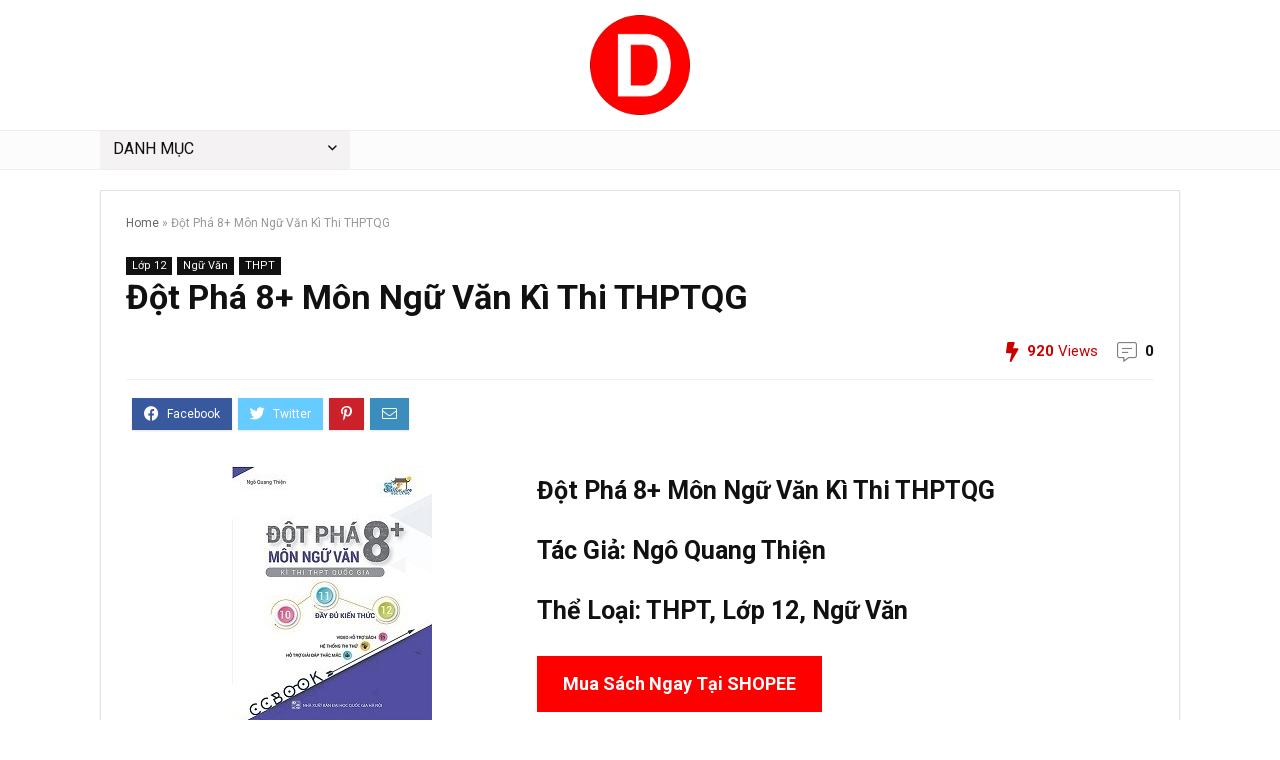

--- FILE ---
content_type: text/html; charset=UTF-8
request_url: https://downloadsachmienphi.com/dot-pha-8-mon-ngu-van-ki-thi-thptqg/
body_size: 22518
content:
<!DOCTYPE html>
<!--[if IE 8]>    <html class="ie8" lang="en-US" xmlns:fb="https://www.facebook.com/2008/fbml" xmlns:addthis="https://www.addthis.com/help/api-spec" > <![endif]-->
<!--[if IE 9]>    <html class="ie9" lang="en-US" xmlns:fb="https://www.facebook.com/2008/fbml" xmlns:addthis="https://www.addthis.com/help/api-spec" > <![endif]-->
<!--[if (gt IE 9)|!(IE)] lang="en-US" xmlns:fb="https://www.facebook.com/2008/fbml" xmlns:addthis="https://www.addthis.com/help/api-spec" ><![endif]-->
<html lang="en-US" xmlns:fb="https://www.facebook.com/2008/fbml" xmlns:addthis="https://www.addthis.com/help/api-spec" >
<head>
<meta charset="UTF-8" />
<meta name="viewport" content="width=device-width, initial-scale=1.0" />
<!-- feeds & pingback -->
<link rel="profile" href="https://gmpg.org/xfn/11" />
<link rel="pingback" href="https://downloadsachmienphi.com/xmlrpc.php" />
<meta name='robots' content='index, follow, max-image-preview:large, max-snippet:-1, max-video-preview:-1' />
	<style>img:is([sizes="auto" i], [sizes^="auto," i]) { contain-intrinsic-size: 3000px 1500px }</style>
	
	<!-- This site is optimized with the Yoast SEO plugin v17.3 - https://yoast.com/wordpress/plugins/seo/ -->
	<title>Đột Phá 8+ Môn Ngữ Văn Kì Thi THPTQG - Downloadsachmienphi.com</title>
	<meta name="description" content="Download Sách Đột Phá 8+ Môn Ngữ Văn Kì Thi THPTQG - Downloadsachmienphi.com | Ebooks pdf/mobi/prc/epub/azw3 miễn phí | Thư Viện Ebooks Miễn Phí | Đọc Sách Online." />
	<link rel="canonical" href="https://downloadsachmienphi.com/dot-pha-8-mon-ngu-van-ki-thi-thptqg/" />
	<meta property="og:locale" content="en_US" />
	<meta property="og:type" content="article" />
	<meta property="og:title" content="Đột Phá 8+ Môn Ngữ Văn Kì Thi THPTQG - Downloadsachmienphi.com" />
	<meta property="og:description" content="Download Sách Đột Phá 8+ Môn Ngữ Văn Kì Thi THPTQG - Downloadsachmienphi.com | Ebooks pdf/mobi/prc/epub/azw3 miễn phí | Thư Viện Ebooks Miễn Phí | Đọc Sách Online." />
	<meta property="og:url" content="https://downloadsachmienphi.com/dot-pha-8-mon-ngu-van-ki-thi-thptqg/" />
	<meta property="og:site_name" content="Downloadsachmienphi.com" />
	<meta property="article:publisher" content="https://www.facebook.com/downloadsachfree" />
	<meta property="article:published_time" content="2020-06-01T08:00:00+00:00" />
	<meta property="article:modified_time" content="2021-01-02T13:57:36+00:00" />
	<meta property="og:image" content="https://downloadsachmienphi.com/wp-content/uploads/2020/12/dot-pha-82Bmon-ngu-van-ki-thi-thptqg-ngo-quang-thien.jpg" />
	<meta property="og:image:width" content="200" />
	<meta property="og:image:height" content="256" />
	<meta name="twitter:card" content="summary_large_image" />
	<meta name="twitter:creator" content="@khanhkii38" />
	<meta name="twitter:site" content="@khanhkii38" />
	<meta name="twitter:label1" content="Written by" />
	<meta name="twitter:data1" content="admin" />
	<meta name="twitter:label2" content="Est. reading time" />
	<meta name="twitter:data2" content="1 minute" />
	<script type="application/ld+json" class="yoast-schema-graph">{"@context":"https://schema.org","@graph":[{"@type":"Organization","@id":"https://downloadsachmienphi.com/#organization","name":"Download S\u00e1ch Mi\u1ec5n Ph\u00ed Ch\u1ea5m Com","url":"https://downloadsachmienphi.com/","sameAs":["https://www.facebook.com/downloadsachfree","https://www.instagram.com/downloadsachmienphi/","https://www.linkedin.com/in/downloadsach/","https://www.youtube.com/channel/UCOO7RtvrTMUnHSV-1z4ID_A","https://www.pinterest.com/downloadsachmienphi/","https://twitter.com/khanhkii38"],"logo":{"@type":"ImageObject","@id":"https://downloadsachmienphi.com/#logo","inLanguage":"en-US","url":"","contentUrl":"","caption":"Download S\u00e1ch Mi\u1ec5n Ph\u00ed Ch\u1ea5m Com"},"image":{"@id":"https://downloadsachmienphi.com/#logo"}},{"@type":"WebSite","@id":"https://downloadsachmienphi.com/#website","url":"https://downloadsachmienphi.com/","name":"Downloadsachmienphi.com","description":"Download S\u00e1ch Hay | \u0110\u1ecdc S\u00e1ch Online","publisher":{"@id":"https://downloadsachmienphi.com/#organization"},"potentialAction":[{"@type":"SearchAction","target":{"@type":"EntryPoint","urlTemplate":"https://downloadsachmienphi.com/?s={search_term_string}"},"query-input":"required name=search_term_string"}],"inLanguage":"en-US"},{"@type":"ImageObject","@id":"https://downloadsachmienphi.com/dot-pha-8-mon-ngu-van-ki-thi-thptqg/#primaryimage","inLanguage":"en-US","url":"https://downloadsachmienphi.com/wp-content/uploads/2020/12/dot-pha-82Bmon-ngu-van-ki-thi-thptqg-ngo-quang-thien.jpg","contentUrl":"https://downloadsachmienphi.com/wp-content/uploads/2020/12/dot-pha-82Bmon-ngu-van-ki-thi-thptqg-ngo-quang-thien.jpg","width":200,"height":256},{"@type":"WebPage","@id":"https://downloadsachmienphi.com/dot-pha-8-mon-ngu-van-ki-thi-thptqg/#webpage","url":"https://downloadsachmienphi.com/dot-pha-8-mon-ngu-van-ki-thi-thptqg/","name":"\u0110\u1ed9t Ph\u00e1 8+ M\u00f4n Ng\u1eef V\u0103n K\u00ec Thi THPTQG - Downloadsachmienphi.com","isPartOf":{"@id":"https://downloadsachmienphi.com/#website"},"primaryImageOfPage":{"@id":"https://downloadsachmienphi.com/dot-pha-8-mon-ngu-van-ki-thi-thptqg/#primaryimage"},"datePublished":"2020-06-01T08:00:00+00:00","dateModified":"2021-01-02T13:57:36+00:00","description":"Download S\u00e1ch \u0110\u1ed9t Ph\u00e1 8+ M\u00f4n Ng\u1eef V\u0103n K\u00ec Thi THPTQG - Downloadsachmienphi.com | Ebooks pdf/mobi/prc/epub/azw3 mi\u1ec5n ph\u00ed | Th\u01b0 Vi\u1ec7n Ebooks Mi\u1ec5n Ph\u00ed | \u0110\u1ecdc S\u00e1ch Online.","breadcrumb":{"@id":"https://downloadsachmienphi.com/dot-pha-8-mon-ngu-van-ki-thi-thptqg/#breadcrumb"},"inLanguage":"en-US","potentialAction":[{"@type":"ReadAction","target":["https://downloadsachmienphi.com/dot-pha-8-mon-ngu-van-ki-thi-thptqg/"]}]},{"@type":"BreadcrumbList","@id":"https://downloadsachmienphi.com/dot-pha-8-mon-ngu-van-ki-thi-thptqg/#breadcrumb","itemListElement":[{"@type":"ListItem","position":1,"name":"Home","item":"https://downloadsachmienphi.com/"},{"@type":"ListItem","position":2,"name":"\u0110\u1ed9t Ph\u00e1 8+ M\u00f4n Ng\u1eef V\u0103n K\u00ec Thi THPTQG"}]},{"@type":"Article","@id":"https://downloadsachmienphi.com/dot-pha-8-mon-ngu-van-ki-thi-thptqg/#article","isPartOf":{"@id":"https://downloadsachmienphi.com/dot-pha-8-mon-ngu-van-ki-thi-thptqg/#webpage"},"author":{"@id":"https://downloadsachmienphi.com/#/schema/person/a6eb1877f612c30f54468daf02d8d5cb"},"headline":"\u0110\u1ed9t Ph\u00e1 8+ M\u00f4n Ng\u1eef V\u0103n K\u00ec Thi THPTQG","datePublished":"2020-06-01T08:00:00+00:00","dateModified":"2021-01-02T13:57:36+00:00","mainEntityOfPage":{"@id":"https://downloadsachmienphi.com/dot-pha-8-mon-ngu-van-ki-thi-thptqg/#webpage"},"wordCount":121,"commentCount":0,"publisher":{"@id":"https://downloadsachmienphi.com/#organization"},"image":{"@id":"https://downloadsachmienphi.com/dot-pha-8-mon-ngu-van-ki-thi-thptqg/#primaryimage"},"thumbnailUrl":"https://downloadsachmienphi.com/wp-content/uploads/2020/12/dot-pha-82Bmon-ngu-van-ki-thi-thptqg-ngo-quang-thien.jpg","keywords":["[FREE] S\u00e1ch Luy\u1ec7n Thi Ng\u1eef V\u0103n L\u1edbp 12","Ng\u00f4 Quang Thi\u1ec7n"],"articleSection":["L\u1edbp 12","Ng\u1eef V\u0103n","THPT"],"inLanguage":"en-US","potentialAction":[{"@type":"CommentAction","name":"Comment","target":["https://downloadsachmienphi.com/dot-pha-8-mon-ngu-van-ki-thi-thptqg/#respond"]}]},{"@type":"Person","@id":"https://downloadsachmienphi.com/#/schema/person/a6eb1877f612c30f54468daf02d8d5cb","name":"admin","image":{"@type":"ImageObject","@id":"https://downloadsachmienphi.com/#personlogo","inLanguage":"en-US","url":"https://secure.gravatar.com/avatar/5080b3f12a29b05835668faff23f97a3?s=96&d=mm&r=g","contentUrl":"https://secure.gravatar.com/avatar/5080b3f12a29b05835668faff23f97a3?s=96&d=mm&r=g","caption":"admin"}}]}</script>
	<!-- / Yoast SEO plugin. -->


<link rel='dns-prefetch' href='//s7.addthis.com' />
<link rel='dns-prefetch' href='//www.googletagmanager.com' />
<link rel="alternate" type="application/rss+xml" title="Downloadsachmienphi.com &raquo; Feed" href="https://downloadsachmienphi.com/feed/" />
<link rel="alternate" type="application/rss+xml" title="Downloadsachmienphi.com &raquo; Comments Feed" href="https://downloadsachmienphi.com/comments/feed/" />
<link rel="alternate" type="application/rss+xml" title="Downloadsachmienphi.com &raquo; Đột Phá 8+ Môn Ngữ Văn Kì Thi THPTQG Comments Feed" href="https://downloadsachmienphi.com/dot-pha-8-mon-ngu-van-ki-thi-thptqg/feed/" />
<script type="text/javascript">
/* <![CDATA[ */
window._wpemojiSettings = {"baseUrl":"https:\/\/s.w.org\/images\/core\/emoji\/15.0.3\/72x72\/","ext":".png","svgUrl":"https:\/\/s.w.org\/images\/core\/emoji\/15.0.3\/svg\/","svgExt":".svg","source":{"concatemoji":"https:\/\/downloadsachmienphi.com\/wp-includes\/js\/wp-emoji-release.min.js?ver=6.7.1"}};
/*! This file is auto-generated */
!function(i,n){var o,s,e;function c(e){try{var t={supportTests:e,timestamp:(new Date).valueOf()};sessionStorage.setItem(o,JSON.stringify(t))}catch(e){}}function p(e,t,n){e.clearRect(0,0,e.canvas.width,e.canvas.height),e.fillText(t,0,0);var t=new Uint32Array(e.getImageData(0,0,e.canvas.width,e.canvas.height).data),r=(e.clearRect(0,0,e.canvas.width,e.canvas.height),e.fillText(n,0,0),new Uint32Array(e.getImageData(0,0,e.canvas.width,e.canvas.height).data));return t.every(function(e,t){return e===r[t]})}function u(e,t,n){switch(t){case"flag":return n(e,"\ud83c\udff3\ufe0f\u200d\u26a7\ufe0f","\ud83c\udff3\ufe0f\u200b\u26a7\ufe0f")?!1:!n(e,"\ud83c\uddfa\ud83c\uddf3","\ud83c\uddfa\u200b\ud83c\uddf3")&&!n(e,"\ud83c\udff4\udb40\udc67\udb40\udc62\udb40\udc65\udb40\udc6e\udb40\udc67\udb40\udc7f","\ud83c\udff4\u200b\udb40\udc67\u200b\udb40\udc62\u200b\udb40\udc65\u200b\udb40\udc6e\u200b\udb40\udc67\u200b\udb40\udc7f");case"emoji":return!n(e,"\ud83d\udc26\u200d\u2b1b","\ud83d\udc26\u200b\u2b1b")}return!1}function f(e,t,n){var r="undefined"!=typeof WorkerGlobalScope&&self instanceof WorkerGlobalScope?new OffscreenCanvas(300,150):i.createElement("canvas"),a=r.getContext("2d",{willReadFrequently:!0}),o=(a.textBaseline="top",a.font="600 32px Arial",{});return e.forEach(function(e){o[e]=t(a,e,n)}),o}function t(e){var t=i.createElement("script");t.src=e,t.defer=!0,i.head.appendChild(t)}"undefined"!=typeof Promise&&(o="wpEmojiSettingsSupports",s=["flag","emoji"],n.supports={everything:!0,everythingExceptFlag:!0},e=new Promise(function(e){i.addEventListener("DOMContentLoaded",e,{once:!0})}),new Promise(function(t){var n=function(){try{var e=JSON.parse(sessionStorage.getItem(o));if("object"==typeof e&&"number"==typeof e.timestamp&&(new Date).valueOf()<e.timestamp+604800&&"object"==typeof e.supportTests)return e.supportTests}catch(e){}return null}();if(!n){if("undefined"!=typeof Worker&&"undefined"!=typeof OffscreenCanvas&&"undefined"!=typeof URL&&URL.createObjectURL&&"undefined"!=typeof Blob)try{var e="postMessage("+f.toString()+"("+[JSON.stringify(s),u.toString(),p.toString()].join(",")+"));",r=new Blob([e],{type:"text/javascript"}),a=new Worker(URL.createObjectURL(r),{name:"wpTestEmojiSupports"});return void(a.onmessage=function(e){c(n=e.data),a.terminate(),t(n)})}catch(e){}c(n=f(s,u,p))}t(n)}).then(function(e){for(var t in e)n.supports[t]=e[t],n.supports.everything=n.supports.everything&&n.supports[t],"flag"!==t&&(n.supports.everythingExceptFlag=n.supports.everythingExceptFlag&&n.supports[t]);n.supports.everythingExceptFlag=n.supports.everythingExceptFlag&&!n.supports.flag,n.DOMReady=!1,n.readyCallback=function(){n.DOMReady=!0}}).then(function(){return e}).then(function(){var e;n.supports.everything||(n.readyCallback(),(e=n.source||{}).concatemoji?t(e.concatemoji):e.wpemoji&&e.twemoji&&(t(e.twemoji),t(e.wpemoji)))}))}((window,document),window._wpemojiSettings);
/* ]]> */
</script>
<link rel='stylesheet' id='truepush-admin-menu-styles-css' href='https://downloadsachmienphi.com/wp-content/plugins/truepush-free-web-push-notifications/views/css/truepush-menu-styles.css?ver=1.0.7' type='text/css' media='all' />
<style id='wp-emoji-styles-inline-css' type='text/css'>

	img.wp-smiley, img.emoji {
		display: inline !important;
		border: none !important;
		box-shadow: none !important;
		height: 1em !important;
		width: 1em !important;
		margin: 0 0.07em !important;
		vertical-align: -0.1em !important;
		background: none !important;
		padding: 0 !important;
	}
</style>
<link rel='stylesheet' id='wp-block-library-css' href='https://downloadsachmienphi.com/wp-includes/css/dist/block-library/style.min.css?ver=6.7.1' type='text/css' media='all' />
<style id='wp-block-library-inline-css' type='text/css'>
.has-text-align-justify{text-align:justify;}
</style>
<link rel='stylesheet' id='mediaelement-css' href='https://downloadsachmienphi.com/wp-includes/js/mediaelement/mediaelementplayer-legacy.min.css?ver=4.2.17' type='text/css' media='all' />
<link rel='stylesheet' id='wp-mediaelement-css' href='https://downloadsachmienphi.com/wp-includes/js/mediaelement/wp-mediaelement.min.css?ver=6.7.1' type='text/css' media='all' />
<style id='classic-theme-styles-inline-css' type='text/css'>
/*! This file is auto-generated */
.wp-block-button__link{color:#fff;background-color:#32373c;border-radius:9999px;box-shadow:none;text-decoration:none;padding:calc(.667em + 2px) calc(1.333em + 2px);font-size:1.125em}.wp-block-file__button{background:#32373c;color:#fff;text-decoration:none}
</style>
<style id='global-styles-inline-css' type='text/css'>
:root{--wp--preset--aspect-ratio--square: 1;--wp--preset--aspect-ratio--4-3: 4/3;--wp--preset--aspect-ratio--3-4: 3/4;--wp--preset--aspect-ratio--3-2: 3/2;--wp--preset--aspect-ratio--2-3: 2/3;--wp--preset--aspect-ratio--16-9: 16/9;--wp--preset--aspect-ratio--9-16: 9/16;--wp--preset--color--black: #000000;--wp--preset--color--cyan-bluish-gray: #abb8c3;--wp--preset--color--white: #ffffff;--wp--preset--color--pale-pink: #f78da7;--wp--preset--color--vivid-red: #cf2e2e;--wp--preset--color--luminous-vivid-orange: #ff6900;--wp--preset--color--luminous-vivid-amber: #fcb900;--wp--preset--color--light-green-cyan: #7bdcb5;--wp--preset--color--vivid-green-cyan: #00d084;--wp--preset--color--pale-cyan-blue: #8ed1fc;--wp--preset--color--vivid-cyan-blue: #0693e3;--wp--preset--color--vivid-purple: #9b51e0;--wp--preset--gradient--vivid-cyan-blue-to-vivid-purple: linear-gradient(135deg,rgba(6,147,227,1) 0%,rgb(155,81,224) 100%);--wp--preset--gradient--light-green-cyan-to-vivid-green-cyan: linear-gradient(135deg,rgb(122,220,180) 0%,rgb(0,208,130) 100%);--wp--preset--gradient--luminous-vivid-amber-to-luminous-vivid-orange: linear-gradient(135deg,rgba(252,185,0,1) 0%,rgba(255,105,0,1) 100%);--wp--preset--gradient--luminous-vivid-orange-to-vivid-red: linear-gradient(135deg,rgba(255,105,0,1) 0%,rgb(207,46,46) 100%);--wp--preset--gradient--very-light-gray-to-cyan-bluish-gray: linear-gradient(135deg,rgb(238,238,238) 0%,rgb(169,184,195) 100%);--wp--preset--gradient--cool-to-warm-spectrum: linear-gradient(135deg,rgb(74,234,220) 0%,rgb(151,120,209) 20%,rgb(207,42,186) 40%,rgb(238,44,130) 60%,rgb(251,105,98) 80%,rgb(254,248,76) 100%);--wp--preset--gradient--blush-light-purple: linear-gradient(135deg,rgb(255,206,236) 0%,rgb(152,150,240) 100%);--wp--preset--gradient--blush-bordeaux: linear-gradient(135deg,rgb(254,205,165) 0%,rgb(254,45,45) 50%,rgb(107,0,62) 100%);--wp--preset--gradient--luminous-dusk: linear-gradient(135deg,rgb(255,203,112) 0%,rgb(199,81,192) 50%,rgb(65,88,208) 100%);--wp--preset--gradient--pale-ocean: linear-gradient(135deg,rgb(255,245,203) 0%,rgb(182,227,212) 50%,rgb(51,167,181) 100%);--wp--preset--gradient--electric-grass: linear-gradient(135deg,rgb(202,248,128) 0%,rgb(113,206,126) 100%);--wp--preset--gradient--midnight: linear-gradient(135deg,rgb(2,3,129) 0%,rgb(40,116,252) 100%);--wp--preset--font-size--small: 13px;--wp--preset--font-size--medium: 20px;--wp--preset--font-size--large: 36px;--wp--preset--font-size--x-large: 42px;--wp--preset--spacing--20: 0.44rem;--wp--preset--spacing--30: 0.67rem;--wp--preset--spacing--40: 1rem;--wp--preset--spacing--50: 1.5rem;--wp--preset--spacing--60: 2.25rem;--wp--preset--spacing--70: 3.38rem;--wp--preset--spacing--80: 5.06rem;--wp--preset--shadow--natural: 6px 6px 9px rgba(0, 0, 0, 0.2);--wp--preset--shadow--deep: 12px 12px 50px rgba(0, 0, 0, 0.4);--wp--preset--shadow--sharp: 6px 6px 0px rgba(0, 0, 0, 0.2);--wp--preset--shadow--outlined: 6px 6px 0px -3px rgba(255, 255, 255, 1), 6px 6px rgba(0, 0, 0, 1);--wp--preset--shadow--crisp: 6px 6px 0px rgba(0, 0, 0, 1);}:where(.is-layout-flex){gap: 0.5em;}:where(.is-layout-grid){gap: 0.5em;}body .is-layout-flex{display: flex;}.is-layout-flex{flex-wrap: wrap;align-items: center;}.is-layout-flex > :is(*, div){margin: 0;}body .is-layout-grid{display: grid;}.is-layout-grid > :is(*, div){margin: 0;}:where(.wp-block-columns.is-layout-flex){gap: 2em;}:where(.wp-block-columns.is-layout-grid){gap: 2em;}:where(.wp-block-post-template.is-layout-flex){gap: 1.25em;}:where(.wp-block-post-template.is-layout-grid){gap: 1.25em;}.has-black-color{color: var(--wp--preset--color--black) !important;}.has-cyan-bluish-gray-color{color: var(--wp--preset--color--cyan-bluish-gray) !important;}.has-white-color{color: var(--wp--preset--color--white) !important;}.has-pale-pink-color{color: var(--wp--preset--color--pale-pink) !important;}.has-vivid-red-color{color: var(--wp--preset--color--vivid-red) !important;}.has-luminous-vivid-orange-color{color: var(--wp--preset--color--luminous-vivid-orange) !important;}.has-luminous-vivid-amber-color{color: var(--wp--preset--color--luminous-vivid-amber) !important;}.has-light-green-cyan-color{color: var(--wp--preset--color--light-green-cyan) !important;}.has-vivid-green-cyan-color{color: var(--wp--preset--color--vivid-green-cyan) !important;}.has-pale-cyan-blue-color{color: var(--wp--preset--color--pale-cyan-blue) !important;}.has-vivid-cyan-blue-color{color: var(--wp--preset--color--vivid-cyan-blue) !important;}.has-vivid-purple-color{color: var(--wp--preset--color--vivid-purple) !important;}.has-black-background-color{background-color: var(--wp--preset--color--black) !important;}.has-cyan-bluish-gray-background-color{background-color: var(--wp--preset--color--cyan-bluish-gray) !important;}.has-white-background-color{background-color: var(--wp--preset--color--white) !important;}.has-pale-pink-background-color{background-color: var(--wp--preset--color--pale-pink) !important;}.has-vivid-red-background-color{background-color: var(--wp--preset--color--vivid-red) !important;}.has-luminous-vivid-orange-background-color{background-color: var(--wp--preset--color--luminous-vivid-orange) !important;}.has-luminous-vivid-amber-background-color{background-color: var(--wp--preset--color--luminous-vivid-amber) !important;}.has-light-green-cyan-background-color{background-color: var(--wp--preset--color--light-green-cyan) !important;}.has-vivid-green-cyan-background-color{background-color: var(--wp--preset--color--vivid-green-cyan) !important;}.has-pale-cyan-blue-background-color{background-color: var(--wp--preset--color--pale-cyan-blue) !important;}.has-vivid-cyan-blue-background-color{background-color: var(--wp--preset--color--vivid-cyan-blue) !important;}.has-vivid-purple-background-color{background-color: var(--wp--preset--color--vivid-purple) !important;}.has-black-border-color{border-color: var(--wp--preset--color--black) !important;}.has-cyan-bluish-gray-border-color{border-color: var(--wp--preset--color--cyan-bluish-gray) !important;}.has-white-border-color{border-color: var(--wp--preset--color--white) !important;}.has-pale-pink-border-color{border-color: var(--wp--preset--color--pale-pink) !important;}.has-vivid-red-border-color{border-color: var(--wp--preset--color--vivid-red) !important;}.has-luminous-vivid-orange-border-color{border-color: var(--wp--preset--color--luminous-vivid-orange) !important;}.has-luminous-vivid-amber-border-color{border-color: var(--wp--preset--color--luminous-vivid-amber) !important;}.has-light-green-cyan-border-color{border-color: var(--wp--preset--color--light-green-cyan) !important;}.has-vivid-green-cyan-border-color{border-color: var(--wp--preset--color--vivid-green-cyan) !important;}.has-pale-cyan-blue-border-color{border-color: var(--wp--preset--color--pale-cyan-blue) !important;}.has-vivid-cyan-blue-border-color{border-color: var(--wp--preset--color--vivid-cyan-blue) !important;}.has-vivid-purple-border-color{border-color: var(--wp--preset--color--vivid-purple) !important;}.has-vivid-cyan-blue-to-vivid-purple-gradient-background{background: var(--wp--preset--gradient--vivid-cyan-blue-to-vivid-purple) !important;}.has-light-green-cyan-to-vivid-green-cyan-gradient-background{background: var(--wp--preset--gradient--light-green-cyan-to-vivid-green-cyan) !important;}.has-luminous-vivid-amber-to-luminous-vivid-orange-gradient-background{background: var(--wp--preset--gradient--luminous-vivid-amber-to-luminous-vivid-orange) !important;}.has-luminous-vivid-orange-to-vivid-red-gradient-background{background: var(--wp--preset--gradient--luminous-vivid-orange-to-vivid-red) !important;}.has-very-light-gray-to-cyan-bluish-gray-gradient-background{background: var(--wp--preset--gradient--very-light-gray-to-cyan-bluish-gray) !important;}.has-cool-to-warm-spectrum-gradient-background{background: var(--wp--preset--gradient--cool-to-warm-spectrum) !important;}.has-blush-light-purple-gradient-background{background: var(--wp--preset--gradient--blush-light-purple) !important;}.has-blush-bordeaux-gradient-background{background: var(--wp--preset--gradient--blush-bordeaux) !important;}.has-luminous-dusk-gradient-background{background: var(--wp--preset--gradient--luminous-dusk) !important;}.has-pale-ocean-gradient-background{background: var(--wp--preset--gradient--pale-ocean) !important;}.has-electric-grass-gradient-background{background: var(--wp--preset--gradient--electric-grass) !important;}.has-midnight-gradient-background{background: var(--wp--preset--gradient--midnight) !important;}.has-small-font-size{font-size: var(--wp--preset--font-size--small) !important;}.has-medium-font-size{font-size: var(--wp--preset--font-size--medium) !important;}.has-large-font-size{font-size: var(--wp--preset--font-size--large) !important;}.has-x-large-font-size{font-size: var(--wp--preset--font-size--x-large) !important;}
:where(.wp-block-post-template.is-layout-flex){gap: 1.25em;}:where(.wp-block-post-template.is-layout-grid){gap: 1.25em;}
:where(.wp-block-columns.is-layout-flex){gap: 2em;}:where(.wp-block-columns.is-layout-grid){gap: 2em;}
:root :where(.wp-block-pullquote){font-size: 1.5em;line-height: 1.6;}
</style>
<link rel='stylesheet' id='jet-popup-frontend-css' href='https://downloadsachmienphi.com/wp-content/plugins/jet-popup/assets/css/jet-popup-frontend.css?ver=1.5.2' type='text/css' media='all' />
<link rel='stylesheet' id='eggrehub-css' href='https://downloadsachmienphi.com/wp-content/themes/rehub-theme/css/eggrehub.css?ver=15.6' type='text/css' media='all' />
<link rel='stylesheet' id='rhstyle-css' href='https://downloadsachmienphi.com/wp-content/themes/rehub-theme/style.css?ver=15.6' type='text/css' media='all' />
<link rel='stylesheet' id='rehubicons-css' href='https://downloadsachmienphi.com/wp-content/themes/rehub-theme/iconstyle.css?ver=15.6' type='text/css' media='all' />
<link rel='stylesheet' id='rhsingle-css' href='https://downloadsachmienphi.com/wp-content/themes/rehub-theme/css/single.css?ver=1.1' type='text/css' media='all' />
<link rel='stylesheet' id='addthis_all_pages-css' href='https://downloadsachmienphi.com/wp-content/plugins/addthis/frontend/build/addthis_wordpress_public.min.css?ver=6.7.1' type='text/css' media='all' />
<link rel='stylesheet' id='jetpack_css-css' href='https://downloadsachmienphi.com/wp-content/plugins/jetpack/css/jetpack.css?ver=10.2.2' type='text/css' media='all' />
<script type="text/javascript" src="https://downloadsachmienphi.com/wp-includes/js/jquery/jquery.min.js?ver=3.7.1" id="jquery-core-js"></script>
<script type="text/javascript" src="https://downloadsachmienphi.com/wp-includes/js/jquery/jquery-migrate.min.js?ver=3.4.1" id="jquery-migrate-js"></script>
<script type="text/javascript" id="cegg-price-alert-js-extra">
/* <![CDATA[ */
var ceggPriceAlert = {"ajaxurl":"https:\/\/downloadsachmienphi.com\/wp-admin\/admin-ajax.php","nonce":"304597c07f"};
/* ]]> */
</script>
<script type="text/javascript" src="https://downloadsachmienphi.com/wp-content/plugins/content-egg/res/js/price_alert.js?ver=6.7.1" id="cegg-price-alert-js"></script>
<script type="text/javascript" id="rehub-postview-js-extra">
/* <![CDATA[ */
var postviewvar = {"rhpost_ajax_url":"https:\/\/downloadsachmienphi.com\/wp-content\/plugins\/rehub-framework\/includes\/rehub_ajax.php","post_id":"67543"};
/* ]]> */
</script>
<script type="text/javascript" src="https://downloadsachmienphi.com/wp-content/plugins/rehub-framework/assets/js/postviews.js?ver=6.7.1" id="rehub-postview-js"></script>
<script type="text/javascript" src="https://www.googletagmanager.com/gtag/js?id=UA-89868345-1" id="google_gtagjs-js" async></script>
<script type="text/javascript" id="google_gtagjs-js-after">
/* <![CDATA[ */
window.dataLayer = window.dataLayer || [];function gtag(){dataLayer.push(arguments);}
gtag("js", new Date());
gtag("set", "developer_id.dZTNiMT", true);
gtag("config", "UA-89868345-1", {"anonymize_ip":true});
/* ]]> */
</script>
<link rel="https://api.w.org/" href="https://downloadsachmienphi.com/wp-json/" /><link rel="alternate" title="JSON" type="application/json" href="https://downloadsachmienphi.com/wp-json/wp/v2/posts/67543" /><link rel="EditURI" type="application/rsd+xml" title="RSD" href="https://downloadsachmienphi.com/xmlrpc.php?rsd" />
<meta name="generator" content="WordPress 6.7.1" />
<link rel='shortlink' href='https://downloadsachmienphi.com/?p=67543' />
<link rel="alternate" title="oEmbed (JSON)" type="application/json+oembed" href="https://downloadsachmienphi.com/wp-json/oembed/1.0/embed?url=https%3A%2F%2Fdownloadsachmienphi.com%2Fdot-pha-8-mon-ngu-van-ki-thi-thptqg%2F" />
<link rel="alternate" title="oEmbed (XML)" type="text/xml+oembed" href="https://downloadsachmienphi.com/wp-json/oembed/1.0/embed?url=https%3A%2F%2Fdownloadsachmienphi.com%2Fdot-pha-8-mon-ngu-van-ki-thi-thptqg%2F&#038;format=xml" />
<meta name="generator" content="Site Kit by Google 1.31.0" /><style type='text/css'>img#wpstats{display:none}</style>
		<link rel="preload" href="https://downloadsachmienphi.com/wp-content/themes/rehub-theme/fonts/rhicons.woff2?3oibrk" as="font" type="font/woff2" crossorigin="crossorigin"><style type="text/css"> nav.top_menu > ul > li > a{font-weight:normal;} .widget .title:after{border-bottom:2px solid #8035be;}.rehub-main-color-border,nav.top_menu > ul > li.vertical-menu.border-main-color .sub-menu,.rh-main-bg-hover:hover,.wp-block-quote,ul.def_btn_link_tabs li.active a,.wp-block-pullquote{border-color:#8035be;}.wpsm_promobox.rehub_promobox{border-left-color:#8035be!important;}.color_link{color:#8035be !important;}.search-header-contents{border-top-color:#8035be;}.featured_slider:hover .score,.top_chart_controls .controls:hover,article.post .wpsm_toplist_heading:before{border-color:#8035be;}.btn_more:hover,.tw-pagination .current{border:1px solid #8035be;color:#fff}.rehub_woo_review .rehub_woo_tabs_menu li.current{border-top:3px solid #8035be;}.gallery-pics .gp-overlay{box-shadow:0 0 0 4px #8035be inset;}.post .rehub_woo_tabs_menu li.current,.woocommerce div.product .woocommerce-tabs ul.tabs li.active{border-top:2px solid #8035be;}.rething_item a.cat{border-bottom-color:#8035be}nav.top_menu ul li ul.sub-menu{border-bottom:2px solid #8035be;}.widget.deal_daywoo,.elementor-widget-wpsm_woofeatured .deal_daywoo{border:3px solid #8035be;padding:20px;background:#fff;}.deal_daywoo .wpsm-bar-bar{background-color:#8035be !important} #buddypress div.item-list-tabs ul li.selected a span,#buddypress div.item-list-tabs ul li.current a span,#buddypress div.item-list-tabs ul li a span,.user-profile-div .user-menu-tab > li.active > a,.user-profile-div .user-menu-tab > li.active > a:focus,.user-profile-div .user-menu-tab > li.active > a:hover,.news_in_thumb:hover a.rh-label-string,.news_out_thumb:hover a.rh-label-string,.col-feat-grid:hover a.rh-label-string,.carousel-style-deal .re_carousel .controls,.re_carousel .controls:hover,.openedprevnext .postNavigation .postnavprev,.postNavigation .postnavprev:hover,.top_chart_pagination a.selected,.flex-control-paging li a.flex-active,.flex-control-paging li a:hover,.btn_more:hover,body .tabs-menu li:hover,body .tabs-menu li.current,.featured_slider:hover .score,#bbp_user_edit_submit,.bbp-topic-pagination a,.bbp-topic-pagination a,.custom-checkbox label.checked:after,.slider_post .caption,ul.postpagination li.active a,ul.postpagination li:hover a,ul.postpagination li a:focus,.top_theme h5 strong,.re_carousel .text:after,#topcontrol:hover,.main_slider .flex-overlay:hover a.read-more,.rehub_chimp #mc_embed_signup input#mc-embedded-subscribe,#rank_1.rank_count,#toplistmenu > ul li:before,.rehub_chimp:before,.wpsm-members > strong:first-child,.r_catbox_btn,.wpcf7 .wpcf7-submit,.wpsm_pretty_hover li:hover,.wpsm_pretty_hover li.current,.rehub-main-color-bg,.togglegreedybtn:after,.rh-bg-hover-color:hover a.rh-label-string,.rh-main-bg-hover:hover,.rh_wrapper_video_playlist .rh_video_currently_playing,.rh_wrapper_video_playlist .rh_video_currently_playing.rh_click_video:hover,.rtmedia-list-item .rtmedia-album-media-count,.tw-pagination .current,.dokan-dashboard .dokan-dash-sidebar ul.dokan-dashboard-menu li.active,.dokan-dashboard .dokan-dash-sidebar ul.dokan-dashboard-menu li:hover,.dokan-dashboard .dokan-dash-sidebar ul.dokan-dashboard-menu li.dokan-common-links a:hover,#ywqa-submit-question,.woocommerce .widget_price_filter .ui-slider .ui-slider-range,.rh-hov-bor-line > a:after,nav.top_menu > ul:not(.off-canvas) > li > a:after,.rh-border-line:after,.wpsm-table.wpsm-table-main-color table tr th,.rehub_chimp_flat #mc_embed_signup input#mc-embedded-subscribe,.rh-hov-bg-main-slide:before,.rh-hov-bg-main-slidecol .col_item:before{background:#8035be;}@media (max-width:767px){.postNavigation .postnavprev{background:#8035be;}}.rh-main-bg-hover:hover,.rh-main-bg-hover:hover .whitehovered,.user-profile-div .user-menu-tab > li.active > a{color:#fff !important} a,.carousel-style-deal .deal-item .priced_block .price_count ins,nav.top_menu ul li.menu-item-has-children ul li.menu-item-has-children > a:before,.top_chart_controls .controls:hover,.flexslider .fa-pulse,.footer-bottom .widget .f_menu li a:hover,.comment_form h3 a,.bbp-body li.bbp-forum-info > a:hover,.bbp-body li.bbp-topic-title > a:hover,#subscription-toggle a:before,#favorite-toggle a:before,.aff_offer_links .aff_name a,.rh-deal-price,.commentlist .comment-content small a,.related_articles .title_cat_related a,article em.emph,.campare_table table.one td strong.red,.sidebar .tabs-item .detail p a,.footer-bottom .widget .title span,footer p a,.welcome-frase strong,article.post .wpsm_toplist_heading:before,.post a.color_link,.categoriesbox:hover h3 a:after,.bbp-body li.bbp-forum-info > a,.bbp-body li.bbp-topic-title > a,.widget .title i,.woocommerce-MyAccount-navigation ul li.is-active a,.category-vendormenu li.current a,.deal_daywoo .title,.rehub-main-color,.wpsm_pretty_colored ul li.current a,.wpsm_pretty_colored ul li.current,.rh-heading-hover-color:hover h2 a,.rh-heading-hover-color:hover h3 a,.rh-heading-hover-color:hover h4 a,.rh-heading-hover-color:hover h5 a,.rh-heading-hover-color:hover h3,.rh-heading-hover-color:hover h2,.rh-heading-hover-color:hover h4,.rh-heading-hover-color:hover h5,.rh-heading-hover-color:hover .rh-heading-hover-item a,.rh-heading-icon:before,.widget_layered_nav ul li.chosen a:before,.wp-block-quote.is-style-large p,ul.page-numbers li span.current,ul.page-numbers li a:hover,ul.page-numbers li.active a,.page-link > span:not(.page-link-title),blockquote:not(.wp-block-quote) p,span.re_filtersort_btn:hover,span.active.re_filtersort_btn,.deal_daywoo .price,div.sortingloading:after{color:#8035be;} .page-link > span:not(.page-link-title),.widget.widget_affegg_widget .title,.widget.top_offers .title,.widget.cegg_widget_products .title,header .header_first_style .search form.search-form [type="submit"],header .header_eight_style .search form.search-form [type="submit"],.filter_home_pick span.active,.filter_home_pick span:hover,.filter_product_pick span.active,.filter_product_pick span:hover,.rh_tab_links a.active,.rh_tab_links a:hover,.wcv-navigation ul.menu li.active,.wcv-navigation ul.menu li:hover a,form.search-form [type="submit"],.rehub-sec-color-bg,input#ywqa-submit-question,input#ywqa-send-answer,.woocommerce button.button.alt,.tabsajax span.active.re_filtersort_btn,.wpsm-table.wpsm-table-sec-color table tr th,.rh-slider-arrow,.rh-hov-bg-sec-slide:before,.rh-hov-bg-sec-slidecol .col_item:before{background:#000000 !important;color:#fff !important;outline:0}.widget.widget_affegg_widget .title:after,.widget.top_offers .title:after,.widget.cegg_widget_products .title:after{border-top-color:#000000 !important;}.page-link > span:not(.page-link-title){border:1px solid #000000;}.page-link > span:not(.page-link-title),.header_first_style .search form.search-form [type="submit"] i{color:#fff !important;}.rh_tab_links a.active,.rh_tab_links a:hover,.rehub-sec-color-border,nav.top_menu > ul > li.vertical-menu.border-sec-color > .sub-menu,.rh-slider-thumbs-item--active{border-color:#000000}.rh_wrapper_video_playlist .rh_video_currently_playing,.rh_wrapper_video_playlist .rh_video_currently_playing.rh_click_video:hover{background-color:#000000;box-shadow:1200px 0 0 #000000 inset;}.rehub-sec-color{color:#000000} form.search-form input[type="text"]{border-radius:4px}.news .priced_block .price_count,.blog_string .priced_block .price_count,.main_slider .price_count{margin-right:5px}.right_aff .priced_block .btn_offer_block,.right_aff .priced_block .price_count{border-radius:0 !important}form.search-form.product-search-form input[type="text"]{border-radius:4px 0 0 4px;}form.search-form [type="submit"]{border-radius:0 4px 4px 0;}.rtl form.search-form.product-search-form input[type="text"]{border-radius:0 4px 4px 0;}.rtl form.search-form [type="submit"]{border-radius:4px 0 0 4px;}.price_count,.rehub_offer_coupon,#buddypress .dir-search input[type=text],.gmw-form-wrapper input[type=text],.gmw-form-wrapper select,#buddypress a.button,.btn_more,#main_header .wpsm-button,#rh-header-cover-image .wpsm-button,#wcvendor_image_bg .wpsm-button,input[type="text"],textarea,input[type="tel"],input[type="password"],input[type="email"],input[type="url"],input[type="number"],.def_btn,input[type="submit"],input[type="button"],input[type="reset"],.rh_offer_list .offer_thumb .deal_img_wrap,.grid_onsale,.rehub-main-smooth,.re_filter_instore span.re_filtersort_btn:hover,.re_filter_instore span.active.re_filtersort_btn,#buddypress .standard-form input[type=text],#buddypress .standard-form textarea,.blacklabelprice{border-radius:4px}.news-community,.woocommerce .products.grid_woo .product,.rehub_chimp #mc_embed_signup input.email,#mc_embed_signup input#mc-embedded-subscribe,.rh_offer_list,.woo-tax-logo,#buddypress div.item-list-tabs ul li a,#buddypress form#whats-new-form,#buddypress div#invite-list,#buddypress #send-reply div.message-box,.rehub-sec-smooth,.rate-bar-bar,.rate-bar,#wcfm-main-contentainer #wcfm-content,.wcfm_welcomebox_header{border-radius:5px} .woocommerce .woo-button-area .masked_coupon,.woocommerce a.woo_loop_btn,.woocommerce .button.checkout,.woocommerce input.button.alt,.woocommerce a.add_to_cart_button:not(.flat-woo-btn),.woocommerce-page a.add_to_cart_button:not(.flat-woo-btn),.woocommerce .single_add_to_cart_button,.woocommerce div.product form.cart .button,.woocommerce .checkout-button.button,.priced_block .btn_offer_block,.priced_block .button,.rh-deal-compact-btn,input.mdf_button,#buddypress input[type="submit"],#buddypress input[type="button"],#buddypress input[type="reset"],#buddypress button.submit,.wpsm-button.rehub_main_btn,.wcv-grid a.button,input.gmw-submit,#ws-plugin--s2member-profile-submit,#rtmedia_create_new_album,input[type="submit"].dokan-btn-theme,a.dokan-btn-theme,.dokan-btn-theme,#wcfm_membership_container a.wcfm_submit_button,.woocommerce button.button,.rehub-main-btn-bg{background:none #de1414 !important;color:#ffffff !important;fill:#ffffff !important;border:none !important;text-decoration:none !important;outline:0;box-shadow:-1px 6px 19px rgba(222,20,20,0.2) !important;border-radius:4px !important;}.rehub-main-btn-bg > a{color:#ffffff !important;}.woocommerce a.woo_loop_btn:hover,.woocommerce .button.checkout:hover,.woocommerce input.button.alt:hover,.woocommerce a.add_to_cart_button:not(.flat-woo-btn):hover,.woocommerce-page a.add_to_cart_button:not(.flat-woo-btn):hover,.woocommerce a.single_add_to_cart_button:hover,.woocommerce-page a.single_add_to_cart_button:hover,.woocommerce div.product form.cart .button:hover,.woocommerce-page div.product form.cart .button:hover,.woocommerce .checkout-button.button:hover,.priced_block .btn_offer_block:hover,.wpsm-button.rehub_main_btn:hover,#buddypress input[type="submit"]:hover,#buddypress input[type="button"]:hover,#buddypress input[type="reset"]:hover,#buddypress button.submit:hover,.small_post .btn:hover,.ap-pro-form-field-wrapper input[type="submit"]:hover,.wcv-grid a.button:hover,#ws-plugin--s2member-profile-submit:hover,.rething_button .btn_more:hover,#wcfm_membership_container a.wcfm_submit_button:hover,.woocommerce button.button:hover,.rehub-main-btn-bg:hover,.rehub-main-btn-bg:hover > a{background:none #de1414 !important;color:#ffffff !important;border-color:transparent;box-shadow:-1px 6px 13px rgba(222,20,20,0.4) !important;}.rehub_offer_coupon:hover{border:1px dashed #de1414;}.rehub_offer_coupon:hover i.far,.rehub_offer_coupon:hover i.fal,.rehub_offer_coupon:hover i.fas{color:#de1414}.re_thing_btn .rehub_offer_coupon.not_masked_coupon:hover{color:#de1414 !important}.woocommerce a.woo_loop_btn:active,.woocommerce .button.checkout:active,.woocommerce .button.alt:active,.woocommerce a.add_to_cart_button:not(.flat-woo-btn):active,.woocommerce-page a.add_to_cart_button:not(.flat-woo-btn):active,.woocommerce a.single_add_to_cart_button:active,.woocommerce-page a.single_add_to_cart_button:active,.woocommerce div.product form.cart .button:active,.woocommerce-page div.product form.cart .button:active,.woocommerce .checkout-button.button:active,.wpsm-button.rehub_main_btn:active,#buddypress input[type="submit"]:active,#buddypress input[type="button"]:active,#buddypress input[type="reset"]:active,#buddypress button.submit:active,.ap-pro-form-field-wrapper input[type="submit"]:active,.wcv-grid a.button:active,#ws-plugin--s2member-profile-submit:active,input[type="submit"].dokan-btn-theme:active,a.dokan-btn-theme:active,.dokan-btn-theme:active,.woocommerce button.button:active,.rehub-main-btn-bg:active{background:none #de1414 !important;box-shadow:0 1px 0 #999 !important;top:2px;color:#ffffff !important;}.rehub_btn_color{background-color:#de1414;border:1px solid #de1414;color:#ffffff;text-shadow:none}.rehub_btn_color:hover{color:#ffffff;background-color:#de1414;border:1px solid #de1414;}.rething_button .btn_more{border:1px solid #de1414;color:#de1414;}.rething_button .priced_block.block_btnblock .price_count{color:#de1414;font-weight:normal;}.widget_merchant_list .buttons_col{background-color:#de1414 !important;}.widget_merchant_list .buttons_col a{color:#ffffff !important;}.rehub-svg-btn-fill svg{fill:#de1414;}.rehub-svg-btn-stroke svg{stroke:#de1414;}@media (max-width:767px){#float-panel-woo-area{border-top:1px solid #de1414}}@media screen and (min-width:1140px){.rh-boxed-container .rh-outer-wrap{width:1120px}.rh-container,.content{width:1080px;}.centered-container .vc_col-sm-12 > * > .wpb_wrapper,.vc_section > .vc_row,body .elementor-section.elementor-section-boxed > .elementor-container{max-width:1080px}.vc_row.vc_rehub_container > .vc_col-sm-8,.main-side:not(.full_width){width:755px}.vc_row.vc_rehub_container>.vc_col-sm-4,.sidebar,.side-twocol{width:300px}.side-twocol .columns{height:200px}.main_slider.flexslider .slides .slide{height:418px;line-height:418px}.main_slider.flexslider{height:418px}.main-side,.gallery-pics{width:728px;}.main_slider.flexslider{width:calc(100% - 325px);}.main_slider .flex-overlay h2{font-size:36px;line-height:34px}.offer_grid .offer_thumb img,.offer_grid figure img,figure.eq_figure img{height:130px}header .logo{max-width:300px;}.rh_video_playlist_column_full .rh_container_video_playlist{width:320px !important}.rh_video_playlist_column_full .rh_wrapper_player{width:calc(100% - 320px) !important;}.rehub_chimp h3{font-size:20px}.outer_mediad_left{margin-left:-670px !important}.outer_mediad_right{margin-left:550px !important}}</style>    
    <script type="application/javascript" src="https://sdki.truepush.com/sdk/v2.0.3/app.js" async></script>
    <script>
    var truepush = window.Truepush || [];
        truepush.push( function() {
        truepush.Init({
            id : "6052f12aa7d7944d56eaf4b2",
fromWordpress : true,
local : false,
wordpresspath : "https://downloadsachmienphi.com/wp-content/plugins/truepush-free-web-push-notifications/",
        },function(error){
          if(error) console.error(error);
        })
    });
    </script>
<script async src="//pagead2.googlesyndication.com/pagead/js/adsbygoogle.js"></script><script>(adsbygoogle = window.adsbygoogle || []).push({"google_ad_client":"ca-pub-6503233644012457","enable_page_level_ads":true,"tag_partner":"site_kit"});</script><link rel="icon" href="https://downloadsachmienphi.com/wp-content/uploads/2021/03/cropped-D_Line_Logo-32x32.png" sizes="32x32" />
<link rel="icon" href="https://downloadsachmienphi.com/wp-content/uploads/2021/03/cropped-D_Line_Logo-192x192.png" sizes="192x192" />
<link rel="apple-touch-icon" href="https://downloadsachmienphi.com/wp-content/uploads/2021/03/cropped-D_Line_Logo-180x180.png" />
<meta name="msapplication-TileImage" content="https://downloadsachmienphi.com/wp-content/uploads/2021/03/cropped-D_Line_Logo-270x270.png" />
		<style type="text/css" id="wp-custom-css">
			.story__chapter {
margin-left: 0;
padding-left: 0;
margin-bottom: 0;
}
.story__chapter li a {
font-size: 22px;
}
.story__title-chapter {
padding-left: 10px;
border-left: 4px solid var(–main);
font-size: 30px;
text-transform: uppercase;
}
.story__chapter li {
margin-bottom: 10px;
}
.story__chapter li a:hover,
.nav-previous a:hover,
.nav-next a:hover{
text-decoration: none;
color: var(–main);
}
.story__title {
text-align: center;
margin-bottom: 15px;
}
.story__title > a {
text-transform: uppercase;
text-decoration: none;
font-weight: bold;
font-size: 25px;
color: var(–main);
}
.story__form {
text-align: center;
}
.story__form select {
font-size: 20px;
padding: 15px;
border: 1px solid #eee;
max-width: 100%;
}

.story__pagination {
display: flex;
justify-content: space-between;
align-items: center;
flex-direction: row;
margin-bottom: 25px;
}
.story__pagination > * {
flex-basis: 33%;
max-width: 33%;
text-align: center;
}
.story__pagination-next > a,
.story__pagination-prev > a {
display: inline-block;
padding: 15px 30px;
background-color: blue;
color: white;
border-radius: 50px;
}
.story__pagination-prev > a {
background-color: blue;
}

.navigation
.single-post .story__form,
.single-post .story__pagination{
display: none;
}

@media only screen and (max-width: 767px){
.story__pagination {
flex-direction: column;
justify-content: center;
}
.story__pagination > * {
max-width: 100%;
flex-basis: 100%;
margin: 7px 0;
}

}		</style>
		</head>
<body data-rsssl=1 class="post-template-default single single-post postid-67543 single-format-standard wp-embed-responsive elementor-default elementor-kit-70775">
	               
<!-- Outer Start -->
<div class="rh-outer-wrap">
    <div id="top_ankor"></div>
    <!-- HEADER -->
            <header id="main_header" class="white_style width-100p position-relative">
            <div class="header_wrap">
                                                                <!-- Logo section -->
<div class="logo_section_wrap hideontablet">
    <div class="rh-container">
        <div class="logo-section header_logo_clean text-center">  
            <div class="margincenter inlinystyle">
                                    <a href="https://downloadsachmienphi.com" class="logo_image"><img src="https://downloadsachmienphi.com/wp-content/uploads/2021/03/D_Line_Logo.png" alt="Downloadsachmienphi.com" height="100px" width="100px" /></a>
                       
            </div>                      
                                  
        </div>
    </div>
</div>
<!-- /Logo section -->  
<!-- Main Navigation -->
<div class="main-nav rh-stickme white_style">  
    <div class="rh-container rh-flex-center-align logo_insticky_enabled"> 
	    <a href="https://downloadsachmienphi.com" class="logo_image_insticky"><img src="https://downloadsachmienphi.com/wp-content/uploads/2021/03/cropped-D_Line_Logo.png" alt="Downloadsachmienphi.com" /></a>    
        <nav class="top_menu"><ul id="menu-menu-chinh" class="menu"><li id="menu-item-70778" class="vertical-menu width-250 lightgreybg border-main-color menu-item menu-item-type-custom menu-item-object-custom menu-item-has-children"><a href="#">DANH MỤC</a>
<ul class="sub-menu">
	<li id="menu-item-14364" class="menu-item menu-item-type-taxonomy menu-item-object-category current-post-ancestor current-menu-parent current-post-parent menu-item-has-children"><a href="https://downloadsachmienphi.com/thpt/">Sách Luyện Thi THPT Quốc Gia 2021</a>
	<ul class="sub-menu">
		<li id="menu-item-70779" class="menu-item menu-item-type-taxonomy menu-item-object-category current-post-ancestor current-menu-parent current-post-parent menu-item-has-children"><a href="https://downloadsachmienphi.com/thpt/">Tất Cả Sách Luyện Thi THPT Quốc Gia 2021</a>
		<ul class="sub-menu">
			<li id="menu-item-65152" class="menu-item menu-item-type-taxonomy menu-item-object-post_tag"><a href="https://downloadsachmienphi.com/tag/toan-lop-12/">Sách Luyện Thi Toán</a></li>
			<li id="menu-item-65153" class="menu-item menu-item-type-taxonomy menu-item-object-post_tag"><a href="https://downloadsachmienphi.com/tag/vat-ly-lop-12/">Sách Luyện Thi Vật Lý</a></li>
			<li id="menu-item-65146" class="menu-item menu-item-type-taxonomy menu-item-object-post_tag"><a href="https://downloadsachmienphi.com/tag/hoa-hoc-lop-12/">Sách Luyện Thi Hóa Học</a></li>
			<li id="menu-item-65154" class="menu-item menu-item-type-taxonomy menu-item-object-post_tag"><a href="https://downloadsachmienphi.com/tag/sinh-hoc-lop-12/">Sách Luyện Thi Sinh Học</a></li>
			<li id="menu-item-71460" class="menu-item menu-item-type-taxonomy menu-item-object-post_tag"><a href="https://downloadsachmienphi.com/tag/tieng-anh-lop-12/">Sách Luyện Thi Tiếng Anh</a></li>
			<li id="menu-item-65148" class="menu-item menu-item-type-taxonomy menu-item-object-post_tag"><a href="https://downloadsachmienphi.com/tag/ngu-van-lop-12/">Sách Luyện Thi Ngữ Văn</a></li>
			<li id="menu-item-65147" class="menu-item menu-item-type-taxonomy menu-item-object-post_tag"><a href="https://downloadsachmienphi.com/tag/lich-su-lop-12/">Sách Luyện Thi Lịch Sử</a></li>
			<li id="menu-item-65144" class="menu-item menu-item-type-taxonomy menu-item-object-post_tag"><a href="https://downloadsachmienphi.com/tag/dia-ly-lop-12/">Sách Luyện Thi Địa Lý</a></li>
			<li id="menu-item-65145" class="menu-item menu-item-type-taxonomy menu-item-object-post_tag"><a href="https://downloadsachmienphi.com/tag/giao-duc-cong-dan-lop-12/">Sách Luyện Thi Giáo Dục Công Dân</a></li>
		</ul>
</li>
		<li id="menu-item-70780" class="menu-item menu-item-type-custom menu-item-object-custom menu-item-has-children"><a href="#">TÁC GIẢ NỔI BẬT</a>
		<ul class="sub-menu">
			<li id="menu-item-70848" class="menu-item menu-item-type-taxonomy menu-item-object-post_tag"><a href="https://downloadsachmienphi.com/tag/lovebook/">Sách Luyện Thi Lovebook</a></li>
			<li id="menu-item-70849" class="menu-item menu-item-type-taxonomy menu-item-object-post_tag"><a href="https://downloadsachmienphi.com/tag/megabook/">Sách Luyện Thi Megabook 2020 &#8211; 2021 PDF</a></li>
			<li id="menu-item-70850" class="menu-item menu-item-type-taxonomy menu-item-object-post_tag"><a href="https://downloadsachmienphi.com/tag/the-windy/">The Windy</a></li>
			<li id="menu-item-70851" class="menu-item menu-item-type-taxonomy menu-item-object-post_tag"><a href="https://downloadsachmienphi.com/tag/le-dang-khuong/">Lê Đăng Khương</a></li>
			<li id="menu-item-70852" class="menu-item menu-item-type-taxonomy menu-item-object-post_tag"><a href="https://downloadsachmienphi.com/tag/chu-van-bien/">Chu Văn Biên</a></li>
			<li id="menu-item-70853" class="menu-item menu-item-type-taxonomy menu-item-object-post_tag"><a href="https://downloadsachmienphi.com/tag/mai-lan-huong/">Mai Lan Hương</a></li>
			<li id="menu-item-70854" class="menu-item menu-item-type-taxonomy menu-item-object-post_tag"><a href="https://downloadsachmienphi.com/tag/vu-thi-mai-phuong/">Vũ Thị Mai Phương</a></li>
			<li id="menu-item-70855" class="menu-item menu-item-type-taxonomy menu-item-object-post_tag"><a href="https://downloadsachmienphi.com/tag/truong-ngoc-thoi/">Trương Ngọc Thơi</a></li>
			<li id="menu-item-70856" class="menu-item menu-item-type-taxonomy menu-item-object-post_tag"><a href="https://downloadsachmienphi.com/tag/nguyen-thi-chi/">Nguyễn Thị Chi</a></li>
			<li id="menu-item-70857" class="menu-item menu-item-type-taxonomy menu-item-object-post_tag"><a href="https://downloadsachmienphi.com/tag/vinh-ba/">Vĩnh Bá</a></li>
			<li id="menu-item-70858" class="menu-item menu-item-type-taxonomy menu-item-object-post_tag"><a href="https://downloadsachmienphi.com/tag/cao-cu-giac/">Cao Cự Giác</a></li>
			<li id="menu-item-70859" class="menu-item menu-item-type-taxonomy menu-item-object-post_tag"><a href="https://downloadsachmienphi.com/tag/luu-hoang-tri/">Lưu Hoằng Trí</a></li>
			<li id="menu-item-70860" class="menu-item menu-item-type-taxonomy menu-item-object-post_tag"><a href="https://downloadsachmienphi.com/tag/tran-manh-tuong/">Trần Mạnh Tường</a></li>
			<li id="menu-item-70861" class="menu-item menu-item-type-taxonomy menu-item-object-post_tag"><a href="https://downloadsachmienphi.com/tag/huynh-cong-thai/">Huỳnh Công Thái</a></li>
			<li id="menu-item-70862" class="menu-item menu-item-type-taxonomy menu-item-object-post_tag"><a href="https://downloadsachmienphi.com/tag/nguyen-xuan-truong/">Nguyễn Xuân Trường</a></li>
		</ul>
</li>
		<li id="menu-item-70781" class="menu-item menu-item-type-custom menu-item-object-custom menu-item-has-children"><a href="#">DANH MỤC</a>
		<ul class="sub-menu">
			<li id="menu-item-14447" class="menu-item menu-item-type-taxonomy menu-item-object-post_tag"><a href="https://downloadsachmienphi.com/tag/casio/">Sách Giải Toán Trên Máy Tính Casio</a></li>
			<li id="menu-item-14446" class="menu-item menu-item-type-taxonomy menu-item-object-post_tag"><a href="https://downloadsachmienphi.com/tag/hoc-sinh-gioi/">Sách Bồi Dưỡng Học Sinh Giỏi</a></li>
			<li id="menu-item-70782" class="menu-item menu-item-type-taxonomy menu-item-object-post_tag"><a href="https://downloadsachmienphi.com/tag/olympic/">Đề Thi Olympic Các Năm</a></li>
		</ul>
</li>
	</ul>
</li>
	<li id="menu-item-70783" class="menu-item menu-item-type-custom menu-item-object-custom menu-item-has-children"><a href="#">Sách Trung Học Phổ Thông</a>
	<ul class="sub-menu">
		<li id="menu-item-14374" class="menu-item menu-item-type-taxonomy menu-item-object-category current-post-ancestor current-menu-parent current-post-parent menu-item-has-children"><a href="https://downloadsachmienphi.com/thpt/lop-12/">TẤT CẢ SÁCH LỚP 12</a>
		<ul class="sub-menu">
			<li id="menu-item-70785" class="menu-item menu-item-type-taxonomy menu-item-object-post_tag"><a href="https://downloadsachmienphi.com/tag/sach-giao-khoa-lop-12/">Sách Giáo Khoa Lớp 12</a></li>
			<li id="menu-item-70784" class="menu-item menu-item-type-taxonomy menu-item-object-post_tag"><a href="https://downloadsachmienphi.com/tag/sach-giai-bai-tap-lop-12/">Sách Giải Bài Tập Lớp 12</a></li>
			<li id="menu-item-70800" class="menu-item menu-item-type-taxonomy menu-item-object-post_tag"><a href="https://downloadsachmienphi.com/tag/van-mau-lop-12/">Văn Mẫu Lớp 12</a></li>
			<li id="menu-item-14373" class="menu-item menu-item-type-taxonomy menu-item-object-category menu-item-has-children"><a href="https://downloadsachmienphi.com/thpt/lop-11/">TẤT CẢ SÁCH LỚP 11</a>
			<ul class="sub-menu">
				<li id="menu-item-70788" class="menu-item menu-item-type-taxonomy menu-item-object-post_tag"><a href="https://downloadsachmienphi.com/tag/sach-giao-khoa-lop-11/">Sách Giáo Khoa Lớp 11</a></li>
				<li id="menu-item-70787" class="menu-item menu-item-type-taxonomy menu-item-object-post_tag"><a href="https://downloadsachmienphi.com/tag/sach-giai-bai-tap-lop-11/">Sách Giải Bài Tập Lớp 11</a></li>
				<li id="menu-item-70799" class="menu-item menu-item-type-taxonomy menu-item-object-post_tag"><a href="https://downloadsachmienphi.com/tag/van-mau-lop-11/">Văn Mẫu Lớp 11</a></li>
			</ul>
</li>
			<li id="menu-item-14372" class="menu-item menu-item-type-taxonomy menu-item-object-category menu-item-has-children"><a href="https://downloadsachmienphi.com/thpt/lop-10/">TẤT CẢ SÁCH LỚP 10</a>
			<ul class="sub-menu">
				<li id="menu-item-70793" class="menu-item menu-item-type-taxonomy menu-item-object-post_tag"><a href="https://downloadsachmienphi.com/tag/sach-giao-khoa-lop-10/">Sách Giáo Khoa Lớp 10</a></li>
				<li id="menu-item-70792" class="menu-item menu-item-type-taxonomy menu-item-object-post_tag"><a href="https://downloadsachmienphi.com/tag/sach-giai-bai-tap-lop-10/">Sách Giải Bài Tập Lớp 10</a></li>
				<li id="menu-item-70798" class="menu-item menu-item-type-taxonomy menu-item-object-post_tag"><a href="https://downloadsachmienphi.com/tag/van-mau-lop-10/">Văn Mẫu Lớp 10</a></li>
			</ul>
</li>
		</ul>
</li>
		<li id="menu-item-14382" class="menu-item menu-item-type-taxonomy menu-item-object-category menu-item-has-children"><a href="https://downloadsachmienphi.com/thpt/lop-9/">TẤT CẢ SÁCH LỚP 9</a>
		<ul class="sub-menu">
			<li id="menu-item-70821" class="menu-item menu-item-type-taxonomy menu-item-object-post_tag"><a href="https://downloadsachmienphi.com/tag/on-thi-vao-lop-10/"><span class="rh-menu-label">HOT</span> Sách Ôn Thi Lớp 10</a></li>
			<li id="menu-item-70802" class="menu-item menu-item-type-taxonomy menu-item-object-post_tag"><a href="https://downloadsachmienphi.com/tag/sach-giao-khoa-lop-9/">Sách Giáo Khoa Lớp 9</a></li>
			<li id="menu-item-70801" class="menu-item menu-item-type-taxonomy menu-item-object-post_tag"><a href="https://downloadsachmienphi.com/tag/sach-giai-bai-tap-lop-9/">Sách Giải Bài Tập Lớp 9</a></li>
			<li id="menu-item-70816" class="menu-item menu-item-type-taxonomy menu-item-object-post_tag"><a href="https://downloadsachmienphi.com/tag/van-mau-lop-9/">Văn Mẫu Lớp 9</a></li>
			<li id="menu-item-14381" class="menu-item menu-item-type-taxonomy menu-item-object-category menu-item-has-children"><a href="https://downloadsachmienphi.com/thpt/lop-8/">TẤT CẢ SÁCH LỚP 8</a>
			<ul class="sub-menu">
				<li id="menu-item-70804" class="menu-item menu-item-type-taxonomy menu-item-object-post_tag"><a href="https://downloadsachmienphi.com/tag/sach-giao-khoa-lop-8/">Sách Giáo Khoa Lớp 8</a></li>
				<li id="menu-item-70803" class="menu-item menu-item-type-taxonomy menu-item-object-post_tag"><a href="https://downloadsachmienphi.com/tag/sach-giai-bai-tap-lop-8/">Sách Giải Bài Tập Lớp 8</a></li>
				<li id="menu-item-70812" class="menu-item menu-item-type-taxonomy menu-item-object-post_tag"><a href="https://downloadsachmienphi.com/tag/van-mau-lop-8/">Văn Mẫu Lớp 8</a></li>
			</ul>
</li>
			<li id="menu-item-14380" class="menu-item menu-item-type-taxonomy menu-item-object-category menu-item-has-children"><a href="https://downloadsachmienphi.com/thpt/lop-7/">TẤT CẢ SÁCH LỚP 7</a>
			<ul class="sub-menu">
				<li id="menu-item-70806" class="menu-item menu-item-type-taxonomy menu-item-object-post_tag"><a href="https://downloadsachmienphi.com/tag/sach-giao-khoa-lop-7/">Sách Giáo Khoa Lớp 7</a></li>
				<li id="menu-item-70805" class="menu-item menu-item-type-taxonomy menu-item-object-post_tag"><a href="https://downloadsachmienphi.com/tag/sach-giai-bai-tap-lop-7/">Sách Giải Bài Tập Lớp 7</a></li>
				<li id="menu-item-70811" class="menu-item menu-item-type-taxonomy menu-item-object-post_tag"><a href="https://downloadsachmienphi.com/tag/van-mau-lop-7/">Văn Mẫu Lớp 7</a></li>
			</ul>
</li>
		</ul>
</li>
		<li id="menu-item-14379" class="menu-item menu-item-type-taxonomy menu-item-object-category menu-item-has-children"><a href="https://downloadsachmienphi.com/thpt/lop-6/">TẤT CẢ SÁCH LỚP 6</a>
		<ul class="sub-menu">
			<li id="menu-item-70808" class="menu-item menu-item-type-taxonomy menu-item-object-post_tag"><a href="https://downloadsachmienphi.com/tag/sach-giao-khoa-lop-6/">Sách Giáo Khoa Lớp 6</a></li>
			<li id="menu-item-70807" class="menu-item menu-item-type-taxonomy menu-item-object-post_tag"><a href="https://downloadsachmienphi.com/tag/sach-giai-bai-tap-lop-6/">Sách Giải Bài Tập Lớp 6</a></li>
			<li id="menu-item-70810" class="menu-item menu-item-type-taxonomy menu-item-object-post_tag"><a href="https://downloadsachmienphi.com/tag/van-mau-lop-6/">Văn Mẫu Lớp 6</a></li>
			<li id="menu-item-70820" class="menu-item menu-item-type-custom menu-item-object-custom menu-item-has-children"><a href="#">SÁCH TIỂU HỌC &#8211; MẦM NON</a>
			<ul class="sub-menu">
				<li id="menu-item-14378" class="menu-item menu-item-type-taxonomy menu-item-object-category"><a href="https://downloadsachmienphi.com/thpt/lop-5/">Sách Lớp 5</a></li>
				<li id="menu-item-14377" class="menu-item menu-item-type-taxonomy menu-item-object-category"><a href="https://downloadsachmienphi.com/thpt/lop-4/">Sách Lớp 4</a></li>
				<li id="menu-item-14376" class="menu-item menu-item-type-taxonomy menu-item-object-category"><a href="https://downloadsachmienphi.com/thpt/lop-3/">Sách Lớp 3</a></li>
				<li id="menu-item-14375" class="menu-item menu-item-type-taxonomy menu-item-object-category"><a href="https://downloadsachmienphi.com/thpt/lop-2/">Sách Lớp 2</a></li>
				<li id="menu-item-14371" class="menu-item menu-item-type-taxonomy menu-item-object-category"><a href="https://downloadsachmienphi.com/thpt/lop-1/">Sách Lớp 1</a></li>
				<li id="menu-item-14383" class="menu-item menu-item-type-taxonomy menu-item-object-category"><a href="https://downloadsachmienphi.com/thpt/mam-non/">Sách Mầm Non</a></li>
				<li id="menu-item-70847" class="menu-item menu-item-type-taxonomy menu-item-object-post_tag"><a href="https://downloadsachmienphi.com/tag/tieng-anh-tre-em/">Tiếng Anh Trẻ Em</a></li>
			</ul>
</li>
		</ul>
</li>
		<li id="menu-item-70797" class="menu-item menu-item-type-taxonomy menu-item-object-category menu-item-has-children"><a href="https://downloadsachmienphi.com/thpt/sach-giao-vien/">SÁCH GIÁO VIÊN</a>
		<ul class="sub-menu">
			<li id="menu-item-70796" class="menu-item menu-item-type-taxonomy menu-item-object-post_tag"><a href="https://downloadsachmienphi.com/tag/sach-giao-vien-lop-12/">Sách Giáo Viên Lớp 12</a></li>
			<li id="menu-item-70795" class="menu-item menu-item-type-taxonomy menu-item-object-post_tag"><a href="https://downloadsachmienphi.com/tag/sach-giao-vien-lop-11/">Sách Giáo Viên Lớp 11</a></li>
			<li id="menu-item-70794" class="menu-item menu-item-type-taxonomy menu-item-object-post_tag"><a href="https://downloadsachmienphi.com/tag/sach-giao-vien-lop-10/">Sách Giáo Viên Lớp 10</a></li>
			<li id="menu-item-70819" class="menu-item menu-item-type-taxonomy menu-item-object-post_tag"><a href="https://downloadsachmienphi.com/tag/sach-giao-vien-lop-9/">Sách Giáo Viên Lớp 9</a></li>
			<li id="menu-item-70818" class="menu-item menu-item-type-taxonomy menu-item-object-post_tag"><a href="https://downloadsachmienphi.com/tag/sach-giao-vien-lop-8/">Sách Giáo Viên Lớp 8</a></li>
			<li id="menu-item-70817" class="menu-item menu-item-type-taxonomy menu-item-object-post_tag"><a href="https://downloadsachmienphi.com/tag/sach-giao-vien-lop-7/">Sách Giáo Viên Lớp 7</a></li>
			<li id="menu-item-70809" class="menu-item menu-item-type-taxonomy menu-item-object-post_tag"><a href="https://downloadsachmienphi.com/tag/sach-giao-vien-lop-6/">Sách Giáo Viên Lớp 6</a></li>
		</ul>
</li>
	</ul>
</li>
	<li id="menu-item-70840" class="menu-item menu-item-type-taxonomy menu-item-object-category menu-item-has-children"><a href="https://downloadsachmienphi.com/ngoai-ngu/">Sách Học Ngoại Ngữ</a>
	<ul class="sub-menu">
		<li id="menu-item-70829" class="menu-item menu-item-type-taxonomy menu-item-object-category menu-item-has-children"><a href="https://downloadsachmienphi.com/ngoai-ngu/">Tất Cả Sách Học Ngoại Ngữ</a>
		<ul class="sub-menu">
			<li id="menu-item-70831" class="menu-item menu-item-type-taxonomy menu-item-object-category"><a href="https://downloadsachmienphi.com/ngoai-ngu/tieng-anh-ngoai-ngu/">Tiếng Anh</a></li>
			<li id="menu-item-70833" class="menu-item menu-item-type-taxonomy menu-item-object-category"><a href="https://downloadsachmienphi.com/ngoai-ngu/tieng-han/">Tiếng Hàn</a></li>
			<li id="menu-item-70838" class="menu-item menu-item-type-taxonomy menu-item-object-category"><a href="https://downloadsachmienphi.com/ngoai-ngu/tieng-trung/">Tiếng Trung</a></li>
			<li id="menu-item-70835" class="menu-item menu-item-type-taxonomy menu-item-object-category"><a href="https://downloadsachmienphi.com/ngoai-ngu/tieng-nhat/">Tiếng Nhật</a></li>
		</ul>
</li>
		<li id="menu-item-70830" class="menu-item menu-item-type-taxonomy menu-item-object-category menu-item-has-children"><a href="https://downloadsachmienphi.com/ngoai-ngu/ngon-ngu-khac/">Ngôn Ngữ Khác</a>
		<ul class="sub-menu">
			<li id="menu-item-70836" class="menu-item menu-item-type-taxonomy menu-item-object-category"><a href="https://downloadsachmienphi.com/ngoai-ngu/tieng-phap/">Tiếng Pháp</a></li>
			<li id="menu-item-70832" class="menu-item menu-item-type-taxonomy menu-item-object-category"><a href="https://downloadsachmienphi.com/ngoai-ngu/tieng-duc/">Tiếng Đức</a></li>
			<li id="menu-item-70834" class="menu-item menu-item-type-taxonomy menu-item-object-category"><a href="https://downloadsachmienphi.com/ngoai-ngu/tieng-lao/">Tiếng Lào</a></li>
			<li id="menu-item-70837" class="menu-item menu-item-type-taxonomy menu-item-object-category"><a href="https://downloadsachmienphi.com/ngoai-ngu/tieng-tay-tang/">Tiếng Tây Tạng</a></li>
			<li id="menu-item-70839" class="menu-item menu-item-type-taxonomy menu-item-object-category"><a href="https://downloadsachmienphi.com/ngoai-ngu/tieng-y/">Tiếng Ý</a></li>
		</ul>
</li>
		<li id="menu-item-70841" class="menu-item menu-item-type-custom menu-item-object-custom menu-item-has-children"><a href="#">DANH MỤC</a>
		<ul class="sub-menu">
			<li id="menu-item-70843" class="menu-item menu-item-type-taxonomy menu-item-object-post_tag"><a href="https://downloadsachmienphi.com/tag/toeic/">SÁCH LUYỆN THI TOEIC</a></li>
			<li id="menu-item-70842" class="menu-item menu-item-type-taxonomy menu-item-object-post_tag"><a href="https://downloadsachmienphi.com/tag/toefl/">SÁCH LUYỆN THI TOEFL</a></li>
			<li id="menu-item-70844" class="menu-item menu-item-type-taxonomy menu-item-object-post_tag"><a href="https://downloadsachmienphi.com/tag/tieng-anh-chuyen-nganh/">Tiếng Anh Chuyên Ngành</a></li>
			<li id="menu-item-70845" class="menu-item menu-item-type-taxonomy menu-item-object-post_tag"><a href="https://downloadsachmienphi.com/tag/tieng-anh-tre-em/">Tiếng Anh Trẻ Em</a></li>
			<li id="menu-item-70846" class="menu-item menu-item-type-taxonomy menu-item-object-post_tag"><a href="https://downloadsachmienphi.com/tag/tu-dien/">Từ Điển</a></li>
		</ul>
</li>
	</ul>
</li>
	<li id="menu-item-83859" class="menu-item menu-item-type-custom menu-item-object-custom menu-item-has-children"><a href="#">Sách Chuyên Ngành</a>
	<ul class="sub-menu">
		<li id="menu-item-83860" class="menu-item menu-item-type-custom menu-item-object-custom menu-item-has-children"><a href="#">DANH MỤC</a>
		<ul class="sub-menu">
			<li id="menu-item-83847" class="menu-item menu-item-type-taxonomy menu-item-object-category"><a href="https://downloadsachmienphi.com/bao-chi/">Báo Chí</a></li>
			<li id="menu-item-83848" class="menu-item menu-item-type-taxonomy menu-item-object-category"><a href="https://downloadsachmienphi.com/chinh-tri-phap-luat/">Chính Trị &#8211; Pháp Luật</a></li>
			<li id="menu-item-83849" class="menu-item menu-item-type-taxonomy menu-item-object-category"><a href="https://downloadsachmienphi.com/khoa-hoc/">Khoa Học</a></li>
			<li id="menu-item-83850" class="menu-item menu-item-type-taxonomy menu-item-object-category"><a href="https://downloadsachmienphi.com/kien-truc-xay-dung/">Kiến Trúc &#8211; Xây Dựng</a></li>
			<li id="menu-item-83851" class="menu-item menu-item-type-taxonomy menu-item-object-category"><a href="https://downloadsachmienphi.com/lich-su-dia-ly/">Lịch Sử &#8211; Địa Lý</a></li>
			<li id="menu-item-83852" class="menu-item menu-item-type-taxonomy menu-item-object-category"><a href="https://downloadsachmienphi.com/nong-lam-ngu-nghiep/">Nông &#8211; Lâm &#8211; Ngư Nghiệp</a></li>
			<li id="menu-item-83853" class="menu-item menu-item-type-taxonomy menu-item-object-category"><a href="https://downloadsachmienphi.com/the-thao-vo-thuat/">Thể Thao &#8211; Võ Thuật</a></li>
			<li id="menu-item-83854" class="menu-item menu-item-type-taxonomy menu-item-object-category"><a href="https://downloadsachmienphi.com/ton-giao-tam-linh/">Tôn Giáo &#8211; Tâm Linh</a></li>
			<li id="menu-item-83855" class="menu-item menu-item-type-taxonomy menu-item-object-category"><a href="https://downloadsachmienphi.com/triet-hoc/">Triết Học</a></li>
			<li id="menu-item-83856" class="menu-item menu-item-type-taxonomy menu-item-object-category"><a href="https://downloadsachmienphi.com/tu-vi-phong-thuy/">Tử Vi &#8211; Phong Thủy</a></li>
			<li id="menu-item-83857" class="menu-item menu-item-type-taxonomy menu-item-object-category"><a href="https://downloadsachmienphi.com/van-hoa-nghe-thuat/">Văn Hóa &#8211; Nghệ Thuật</a></li>
		</ul>
</li>
		<li id="menu-item-83858" class="menu-item menu-item-type-taxonomy menu-item-object-category menu-item-has-children"><a href="https://downloadsachmienphi.com/y-hoc/">Sách Y Học</a>
		<ul class="sub-menu">
			<li id="menu-item-83861" class="menu-item menu-item-type-taxonomy menu-item-object-post_tag"><a href="https://downloadsachmienphi.com/tag/cham-cuu/">Sách Châm Cứu</a></li>
			<li id="menu-item-83862" class="menu-item menu-item-type-taxonomy menu-item-object-post_tag"><a href="https://downloadsachmienphi.com/tag/tam-ly-hoc/">Tâm Lý Học</a></li>
			<li id="menu-item-83864" class="menu-item menu-item-type-taxonomy menu-item-object-post_tag"><a href="https://downloadsachmienphi.com/tag/y-hoc-co-truyen/">Y Học Cổ Truyền</a></li>
		</ul>
</li>
	</ul>
</li>
	<li id="menu-item-83865" class="menu-item menu-item-type-custom menu-item-object-custom menu-item-has-children"><a href="#">Văn Học</a>
	<ul class="sub-menu">
		<li id="menu-item-83874" class="menu-item menu-item-type-custom menu-item-object-custom menu-item-has-children"><a href="#">DANH MỤC</a>
		<ul class="sub-menu">
			<li id="menu-item-83869" class="menu-item menu-item-type-taxonomy menu-item-object-category"><a href="https://downloadsachmienphi.com/van-hoc-nuoc-ngoai/">Văn Học Nước Ngoài</a></li>
			<li id="menu-item-83871" class="menu-item menu-item-type-taxonomy menu-item-object-category"><a href="https://downloadsachmienphi.com/van-hoc-viet-nam/">Văn Học Việt Nam</a></li>
			<li id="menu-item-83866" class="menu-item menu-item-type-taxonomy menu-item-object-category"><a href="https://downloadsachmienphi.com/tieu-su-hoi-ky/">Tiểu Sử &#8211; Hồi Ký</a></li>
			<li id="menu-item-83870" class="menu-item menu-item-type-taxonomy menu-item-object-category"><a href="https://downloadsachmienphi.com/van-hoc-thieu-nhi/">Văn Học Thiếu Nhi</a></li>
			<li id="menu-item-83867" class="menu-item menu-item-type-taxonomy menu-item-object-category"><a href="https://downloadsachmienphi.com/trinh-tham/">Trinh Thám</a></li>
			<li id="menu-item-83868" class="menu-item menu-item-type-taxonomy menu-item-object-category"><a href="https://downloadsachmienphi.com/truyen-cuoi/">Truyện Cười</a></li>
			<li id="menu-item-83872" class="menu-item menu-item-type-taxonomy menu-item-object-category"><a href="https://downloadsachmienphi.com/kinh-di/">Kinh Dị</a></li>
			<li id="menu-item-83873" class="menu-item menu-item-type-taxonomy menu-item-object-category"><a href="https://downloadsachmienphi.com/kinh-dien/">Kinh Điển</a></li>
		</ul>
</li>
	</ul>
</li>
	<li id="menu-item-83875" class="menu-item menu-item-type-taxonomy menu-item-object-category"><a href="https://downloadsachmienphi.com/gia-dinh/">Tủ Sách Gia Đình</a></li>
	<li id="menu-item-83876" class="menu-item menu-item-type-taxonomy menu-item-object-category"><a href="https://downloadsachmienphi.com/kinh-te/">Sách Kinh Tế</a></li>
	<li id="menu-item-83877" class="menu-item menu-item-type-taxonomy menu-item-object-category"><a href="https://downloadsachmienphi.com/ky-nang/">Sách Kỹ Năng</a></li>
</ul>
</li>
</ul></nav>        <div class="responsive_nav_wrap rh_mobile_menu">
            <div id="dl-menu" class="dl-menuwrapper rh-flex-center-align">
                <button id="dl-trigger" class="dl-trigger" aria-label="Menu">
                    <svg viewBox="0 0 32 32" xmlns="http://www.w3.org/2000/svg">
                        <g>
                            <line stroke-linecap="round" id="rhlinemenu_1" y2="7" x2="29" y1="7" x1="3"/>
                            <line stroke-linecap="round" id="rhlinemenu_2" y2="16" x2="18" y1="16" x1="3"/>
                            <line stroke-linecap="round" id="rhlinemenu_3" y2="25" x2="26" y1="25" x1="3"/>
                        </g>
                    </svg>
                </button>
                <div id="mobile-menu-icons" class="rh-flex-center-align rh-flex-right-align">
                    <button class='icon-search-onclick' aria-label='Search'><i class='rhicon rhi-search'></i></button>
                    <div id="slide-menu-mobile"></div>
                </div>
            </div>
                    </div>
        <div class="search-header-contents"><form  role="search" method="get" class="search-form" action="https://downloadsachmienphi.com/">
  	<input type="text" name="s" placeholder="Search"  data-posttype="post,story">
  	<input type="hidden" name="post_type" value="post,story" />  	<button type="submit" class="btnsearch" aria-label="Search"><i class="rhicon rhi-search"></i></button>
</form>
</div>
    </div>
</div>
<!-- /Main Navigation -->
            </div>  
        </header>
            

    <!-- CONTENT -->
<div class="rh-container">
    <div class="rh-content-wrap clearfix">
        <!-- Main Side -->
        <div class="main-side single full_width clearfix"> 
            <div class="rh-post-wrapper">           
                                                        <article class="post-inner post post-67543 type-post status-publish format-standard has-post-thumbnail hentry category-lop-12 category-ngu-van category-thpt tag-ngu-van-lop-12 tag-ngo-quang-thien" id="post-67543">
                        <!-- Title area -->
                        <div class="rh_post_layout_metabig">
                            <div class="title_single_area mb15">
                                <div class="breadcrumb"><span><span><a href="https://downloadsachmienphi.com/">Home</a> » <span class="breadcrumb_last" aria-current="page">Đột Phá 8+ Môn Ngữ Văn Kì Thi THPTQG</span></span></span></div> 
                                <div class="rh-cat-list-title"><a class="rh-cat-label-title rh-cat-106" href="https://downloadsachmienphi.com/thpt/lop-12/" title="View all posts in Lớp 12">Lớp 12</a><a class="rh-cat-label-title rh-cat-111" href="https://downloadsachmienphi.com/thpt/ngu-van/" title="View all posts in Ngữ Văn">Ngữ Văn</a><a class="rh-cat-label-title rh-cat-105" href="https://downloadsachmienphi.com/thpt/" title="View all posts in THPT">THPT</a></div>                        
                                <h1>Đột Phá 8+ Môn Ngữ Văn Kì Thi THPTQG</h1>                                                           
                                <div class="meta post-meta-big flowhidden mb15 pb15 greycolor border-grey-bottom">
                                    					<div class="floatleft mr15 rtlml15">
								<span class="floatleft authortimemeta lineheight20 fontbold">
														</span>	
			</div>
			<div class="floatright ml15 postviewcomm font15px lineheight25 mt5">
														<span class="postview_meta mr15 ml15"><strong>920</strong> Views</span>
					
							
					<span class="comm_count_meta"><strong><a href="https://downloadsachmienphi.com/dot-pha-8-mon-ngu-van-ki-thi-thptqg/#respond" class="comm_meta" >0</a></strong></span>	
							
			</div>
			
	 
                                </div>
                                <div class="clearfix"></div> 
                                                                    <div class="top_share">
                                        	<div class="post_share">
	    <div class="social_icon  row_social_inpost"><div class="favour_in_row favour_btn_red"></div><span data-href="https://www.facebook.com/sharer/sharer.php?u=https%3A%2F%2Fdownloadsachmienphi.com%2Fdot-pha-8-mon-ngu-van-ki-thi-thptqg%2F" class="fb share-link-image" data-service="facebook"><i class="rhicon rhi-facebook"></i></span><span data-href="https://twitter.com/share?url=https%3A%2F%2Fdownloadsachmienphi.com%2Fdot-pha-8-mon-ngu-van-ki-thi-thptqg%2F&text=%C4%90%E1%BB%99t+Ph%C3%A1+8%2B+M%C3%B4n+Ng%E1%BB%AF+V%C4%83n+K%C3%AC+Thi+THPTQG" class="tw share-link-image" data-service="twitter"><i class="rhicon rhi-twitter"></i></span><span data-href="https://pinterest.com/pin/create/button/?url=https%3A%2F%2Fdownloadsachmienphi.com%2Fdot-pha-8-mon-ngu-van-ki-thi-thptqg%2F&amp;media=https://downloadsachmienphi.com/wp-content/uploads/2020/12/dot-pha-82Bmon-ngu-van-ki-thi-thptqg-ngo-quang-thien.jpg&amp;description=%C4%90%E1%BB%99t+Ph%C3%A1+8%2B+M%C3%B4n+Ng%E1%BB%AF+V%C4%83n+K%C3%AC+Thi+THPTQG" class="pn share-link-image" data-service="pinterest"><i class="rhicon rhi-pinterest-p"></i></span><span data-href="mailto:?subject=%C4%90%E1%BB%99t+Ph%C3%A1+8%2B+M%C3%B4n+Ng%E1%BB%AF+V%C4%83n+K%C3%AC+Thi+THPTQG&body=Check out: https%3A%2F%2Fdownloadsachmienphi.com%2Fdot-pha-8-mon-ngu-van-ki-thi-thptqg%2F - Downloadsachmienphi.com" class="in share-link-image" data-service="email"><i class="rhicon rhi-envelope"></i></span></div>	</div>
                                    </div>
                                    <div class="clearfix"></div> 
                                   
                                                           
                            </div>
                        </div>
                                                 
                        										                        
                                
                                                <div class="mediad mediad_before_content mb15">


</div>  

                        <div class="at-above-post addthis_tool" data-url="https://downloadsachmienphi.com/dot-pha-8-mon-ngu-van-ki-thi-thptqg/"></div>
<div class="wp-block-columns is-layout-flex wp-container-core-columns-is-layout-1 wp-block-columns-is-layout-flex">
<div class="wp-block-column is-layout-flow wp-block-column-is-layout-flow" style="flex-basis:40%">
<div class="wp-block-image"><figure class="aligncenter size-large"><img decoding="async" src="https://1.bp.blogspot.com/-A8wefZ4gDp0/Xst-qGzNS6I/AAAAAAAAP5A/34u3hx2MoSk2xUFJ2Exh_z44Seb4jRlaQCK4BGAsYHg/dot-pha-8%252Bmon-ngu-van-ki-thi-thptqg-ngo-quang-thien.jpg" alt="Đột Phá 8+ Môn Ngữ Văn Kì Thi THPTQG - Ngô Quang Thiện"/><figcaption>Đột Phá 8+ Môn Ngữ Văn Kì Thi THPTQG &#8211; <a href="https://downloadsachmienphi.com/tag/ngo-quang-thien/" class="st_tag internal_tag " rel="tag" title="Click Xem Thêm Ngô Quang Thiện">Ngô Quang Thiện</a></figcaption></figure></div>
</div>



<div class="wp-block-column is-layout-flow wp-block-column-is-layout-flow">
<h2 class="wp-block-heading">Đột Phá 8+ Môn Ngữ Văn Kì Thi THPTQG</h2>



<h2 class="wp-block-heading">Tác Giả: <a href="https://downloadsachmienphi.com/tag/ngo-quang-thien/" class="st_tag internal_tag " rel="tag" title="Click Xem Thêm Ngô Quang Thiện">Ngô Quang Thiện</a></h2>



<h2 class="wp-block-heading">Thể Loại: <a href="https://downloadsachmienphi.com/thpt" target="_blank" rel="noreferrer noopener">THPT</a>, <a href="https://downloadsachmienphi.com/thpt/lop-12" target="_blank" rel="noreferrer noopener">Lớp 12</a>, <a href="https://downloadsachmienphi.com/thpt/ngu-van" target="_blank" rel="noreferrer noopener">Ngữ Văn</a></h2>



<div class="wp-block-buttons aligncenter is-layout-flex wp-block-buttons-is-layout-flex"><!-- wp:button }} -->
<div class="wp-block-button"><a class="wp-block-button__link has-background no-border-radius" href="https://pub.accesstrade.vn/deep_link/4500052604117510631?url=https://shopee.vn/search/?keyword=Đột Phá 8+ Môn Ngữ Văn Kì Thi THPTQG&amp;utm_source=DSMP-Ngữ Văn Lớp 12" style="background-color:#ff0000" target="_blank" rel="noreferrer noopener"><strong>Mua Sách Ngay Tại SHOPEE</strong></a></div>
</div>



<div class="wp-block-buttons aligncenter is-layout-flex wp-block-buttons-is-layout-flex">
<div class="wp-block-button is-style-fill"><a class="wp-block-button__link has-white-color has-vivid-cyan-blue-background-color has-text-color has-background no-border-radius" href="https://downloadsachmienphi.com/TIKI-SACHBANCHAY" target="_blank" rel="noreferrer noopener"><strong>Sách Bán Chạy Tại TIKI</strong></a></div>
</div>
</div>
</div>
<!-- /wp:columns -->

<!-- wp:buttons  -->
<div class="wp-block-buttons aligncenter"><!-- wp:button  -->
<div class="wp-block-button"><a class="wp-block-button__link has-vivid-red-background-color has-background no-border-radius" href="https://pub.accesstrade.vn/deep_link/4500052604117510631?url=https://www.fahasa.com/catalogsearch/result/?q=Đột Phá 8+ Môn Ngữ Văn Kì Thi THPTQG&amp;utm_source=DSMP-Ngữ Văn Lớp 12" target="_blank" rel="noreferrer noopener"><strong>Đặt Sách FAHASA</strong></a></div>
<!-- /wp:button -->

<!-- wp:button  -->
<div class="wp-block-button"><a class="wp-block-button__link has-vivid-green-cyan-background-color has-background no-border-radius" href="https://pub.accesstrade.vn/deep_link/4500052604117510631?url=https://www.vinabook.com/?q=Đột Phá 8+ Môn Ngữ Văn Kì Thi THPTQG&amp;utm_source=DSMP-Ngữ Văn Lớp 12" target="_blank" rel="noreferrer noopener"><strong>Đặt Sách VINABOOK</strong></a></div>
<!-- /wp:button -->

<!-- wp:button  -->
<div class="wp-block-button"><a class="wp-block-button__link has-vivid-cyan-blue-background-color has-background no-border-radius" href="https://pub.accesstrade.vn/deep_link/4500052604117510631?url=https://newshop.vn/search?s=Đột Phá 8+ Môn Ngữ Văn Kì Thi THPTQG&amp;utm_source=DSMP-Ngữ Văn Lớp 12" target="_blank" rel="noreferrer noopener"><strong>Đặt Sách NEWSHOP</strong></a></div>
<!-- /wp:button --></div>
<!-- /wp:buttons -->

<!-- wp:heading  -->
<h3 class="has-text-align-left"><em>Vui lòng nhấp vào liên kết bên dưới để tải Ebook.</em></h3>
<!-- /wp:heading -->

<!-- wp:buttons  -->
<div class="wp-block-buttons aligncenter"><!-- wp:button  -->
<div class="wp-block-button"><a class="wp-block-button__link has-vivid-red-background-color has-background no-border-radius" href="https://mega.nz/file/B3AiSJTL#f_rPVBLtPSyBHwJLbrHuUc6rJnDNJtD16T6uFN7idwA" target="_blank" rel="noreferrer noopener"><strong>PDF</strong></a></div>
<!-- /wp:button --></div>
<!-- /wp:buttons -->

<!-- wp:shortcode -->

<!-- /wp:shortcode -->

<!-- wp:heading  -->
<h3>Giới Thiệu Sách:</h3>
<!-- /wp:heading -->

<!-- wp:heading  -->
<h4>Đột Phá 8+ Môn Ngữ Văn Kì Thi THPTQG &#8211; <a href="https://downloadsachmienphi.com/tag/ngo-quang-thien/" class="st_tag internal_tag " rel="tag" title="Click Xem Thêm Ngô Quang Thiện">Ngô Quang Thiện</a></h4>
<!-- /wp:heading -->

<!-- wp:paragraph -->
<p></p>
<!-- /wp:paragraph --><!-- AddThis Advanced Settings above via filter on the_content --><!-- AddThis Advanced Settings below via filter on the_content --><!-- AddThis Advanced Settings generic via filter on the_content --><!-- AddThis Share Buttons above via filter on the_content --><!-- AddThis Share Buttons below via filter on the_content --><div class="at-below-post addthis_tool" data-url="https://downloadsachmienphi.com/dot-pha-8-mon-ngu-van-ki-thi-thptqg/"></div><!-- AddThis Share Buttons generic via filter on the_content -->
	<div class="st-post-tags ">
	<br /><b>Thẻ Liên Quan: </b><a href="https://downloadsachmienphi.com/tag/ngu-van-lop-12/" title="[FREE] Sách Luyện Thi Ngữ Văn Lớp 12" rel="tag">[FREE] Sách Luyện Thi Ngữ Văn Lớp 12</a>, <a href="https://downloadsachmienphi.com/tag/ngo-quang-thien/" title="Ngô Quang Thiện" rel="tag">Ngô Quang Thiện</a><br /><br /></div>


	<h4>Sách/Ebook Cùng Chủ Đề: </h4>
	<ul class="st-related-posts">
	<li><a href="https://downloadsachmienphi.com/hoc-tot-ngu-van-12-tap-1/" title="Học Tốt Ngữ Văn 12 Tập 1">Học Tốt Ngữ Văn 12 Tập 1</a></li>
	<li><a href="https://downloadsachmienphi.com/bo-de-luyen-thi-ky-thi-thpt-quoc-gia-2-trong-1-toan-van-anh/" title="Bộ Đề Luyện Thi Kỳ Thi THPT Quốc Gia 2 Trong 1 Toán &#8211; Văn &#8211; Anh">Bộ Đề Luyện Thi Kỳ Thi THPT Quốc Gia 2 Trong 1 Toán &#8211; Văn &#8211; Anh</a></li>
	<li><a href="https://downloadsachmienphi.com/bo-de-luyen-thi-trung-hoc-pho-thong-quoc-gia-nam-2017-mon-ngu-van/" title="Bộ Đề Luyện Thi Trung Học Phổ Thông Quốc Gia Năm 2017 Môn Ngữ Văn">Bộ Đề Luyện Thi Trung Học Phổ Thông Quốc Gia Năm 2017 Môn Ngữ Văn</a></li>
	<li><a href="https://downloadsachmienphi.com/cam-nang-luyen-thi-quoc-gia-ngu-van/" title="Cẩm Nang Luyện Thi Quốc Gia Ngữ Văn">Cẩm Nang Luyện Thi Quốc Gia Ngữ Văn</a></li>
	<li><a href="https://downloadsachmienphi.com/tuyen-tap-234-de-va-bai-lam-van/" title="Tuyển Tập 234 Đề và Bài Làm Văn">Tuyển Tập 234 Đề và Bài Làm Văn</a></li>
	<li><a href="https://downloadsachmienphi.com/van-boi-duong-hoc-sinh-gioi-thpt-tap-1/" title="Văn &#8211; Bồi Dưỡng Học Sinh Giỏi THPT Tập 1">Văn &#8211; Bồi Dưỡng Học Sinh Giỏi THPT Tập 1</a></li>
	<li><a href="https://downloadsachmienphi.com/nhung-bai-lam-van-tieu-bieu-12/" title="Những Bài Làm Văn Tiêu Biểu 12">Những Bài Làm Văn Tiêu Biểu 12</a></li>
	<li><a href="https://downloadsachmienphi.com/huong-dan-giai-cac-kieu-dang-de-thi-quoc-gia-mon-ngu-van/" title="Hướng Dẫn Giải Các Kiểu, Dạng Đề Thi Quốc Gia Môn Ngữ Văn">Hướng Dẫn Giải Các Kiểu, Dạng Đề Thi Quốc Gia Môn Ngữ Văn</a></li>
</ul>


                    </article>
                    <div class="clearfix"></div>
                    
				<div class="single_custom_bottom mt10 mb10 margincenter text-center clearbox">
			




		</div>
		<div class="clearfix"></div>
	
    	<div class="post_share">
	    <div class="social_icon  row_social_inpost"><div class="favour_in_row favour_btn_red"></div><span data-href="https://www.facebook.com/sharer/sharer.php?u=https%3A%2F%2Fdownloadsachmienphi.com%2Fdot-pha-8-mon-ngu-van-ki-thi-thptqg%2F" class="fb share-link-image" data-service="facebook"><i class="rhicon rhi-facebook"></i></span><span data-href="https://twitter.com/share?url=https%3A%2F%2Fdownloadsachmienphi.com%2Fdot-pha-8-mon-ngu-van-ki-thi-thptqg%2F&text=%C4%90%E1%BB%99t+Ph%C3%A1+8%2B+M%C3%B4n+Ng%E1%BB%AF+V%C4%83n+K%C3%AC+Thi+THPTQG" class="tw share-link-image" data-service="twitter"><i class="rhicon rhi-twitter"></i></span><span data-href="https://pinterest.com/pin/create/button/?url=https%3A%2F%2Fdownloadsachmienphi.com%2Fdot-pha-8-mon-ngu-van-ki-thi-thptqg%2F&amp;media=https://downloadsachmienphi.com/wp-content/uploads/2020/12/dot-pha-82Bmon-ngu-van-ki-thi-thptqg-ngo-quang-thien.jpg&amp;description=%C4%90%E1%BB%99t+Ph%C3%A1+8%2B+M%C3%B4n+Ng%E1%BB%AF+V%C4%83n+K%C3%AC+Thi+THPTQG" class="pn share-link-image" data-service="pinterest"><i class="rhicon rhi-pinterest-p"></i></span><span data-href="mailto:?subject=%C4%90%E1%BB%99t+Ph%C3%A1+8%2B+M%C3%B4n+Ng%E1%BB%AF+V%C4%83n+K%C3%AC+Thi+THPTQG&body=Check out: https%3A%2F%2Fdownloadsachmienphi.com%2Fdot-pha-8-mon-ngu-van-ki-thi-thptqg%2F - Downloadsachmienphi.com" class="in share-link-image" data-service="email"><i class="rhicon rhi-envelope"></i></span></div>	</div>
  

                 

	<div class="tags mb25">
					        <p><span class="tags-title-post">Tags: </span><a href="https://downloadsachmienphi.com/tag/ngu-van-lop-12/" rel="tag">[FREE] Sách Luyện Thi Ngữ Văn Lớp 12</a><a href="https://downloadsachmienphi.com/tag/ngo-quang-thien/" rel="tag">Ngô Quang Thiện</a></p>
	    	</div>

               

                      
                                <div id="comments" class="clearfix">
        <div class="post-comments">
        <div class='title_comments'>We will be happy to hear your thoughts</div>        <div id="tab-1">
        <ol class="commentlist">
                    </ol>
        <div id='comments_pagination'>
                        </div>      
    </div>

    <ol id="loadcomment-list" class="commentlist">
    </ol>
        	<div id="respond" class="comment-respond">
		<h3 id="reply-title" class="comment-reply-title">Leave a reply <small><a rel="nofollow" id="cancel-comment-reply-link" href="/dot-pha-8-mon-ngu-van-ki-thi-thptqg/#respond" style="display:none;">Cancel reply</a></small></h3><form action="https://downloadsachmienphi.com/wp-comments-post.php" method="post" id="commentform" class="comment-form"><textarea id="comment" name="comment" cols="30" rows="10" aria-required="true"></textarea><div class="usr_re"><input id="author" type="text" value="" name="author" placeholder="Name"></div>
<div class="email_re"><input id="email" type="text" value="" name="email" placeholder="E-mail"></div>
<div class="site_re end"><input id="url" type="text" value="" name="url" placeholder="Website"></div><div class="clearfix"></div>
<p class="form-submit"><input name="submit" type="submit" id="submit" class="submit" value="Submit" /> <input type='hidden' name='comment_post_ID' value='67543' id='comment_post_ID' />
<input type='hidden' name='comment_parent' id='comment_parent' value='0' />
</p><p style="display: none;"><input type="hidden" id="akismet_comment_nonce" name="akismet_comment_nonce" value="3d8151bca0" /></p><p style="display: none !important;" class="akismet-fields-container" data-prefix="ak_"><label>&#916;<textarea name="ak_hp_textarea" cols="45" rows="8" maxlength="100"></textarea></label><input type="hidden" id="ak_js_1" name="ak_js" value="31"/><script>document.getElementById( "ak_js_1" ).setAttribute( "value", ( new Date() ).getTime() );</script></p></form>	</div><!-- #respond -->
	    </div> <!-- end comments div -->
</div>            </div>
        </div>  
        <!-- /Main Side -->  
        <!-- Sidebar -->
                <!-- /Sidebar -->
    </div>
</div>
<!-- /CONTENT -->     
<!-- FOOTER -->
	<div class="rh-container mediad_footer mt20 mb20"><div class="clearfix"></div><div class="mediad megatop_mediad floatnone text-center flowhidden"><style></style>		<div data-elementor-type="section" data-elementor-id="89778" class="elementor elementor-89778" data-elementor-settings="[]">
						<div class="elementor-inner">
							<div class="elementor-section-wrap">
							<section class="elementor-section elementor-top-section elementor-element elementor-element-5f52c2f elementor-section-boxed elementor-section-height-default elementor-section-height-default" data-id="5f52c2f" data-element_type="section">
						<div class="elementor-container elementor-column-gap-default">
							<div class="elementor-row">
					<div class="elementor-column elementor-col-100 elementor-top-column elementor-element elementor-element-e712d1a" data-id="e712d1a" data-element_type="column">
			<div class="elementor-column-wrap elementor-element-populated">
							<div class="elementor-widget-wrap">
						<div class="elementor-element elementor-element-f375e89 elementor-widget elementor-widget-html" data-id="f375e89" data-element_type="widget" data-widget_type="html.default">
				<div class="elementor-widget-container">
			<!-- Composite Start -->
<div id="M380027ScriptRootC1112280">
</div>
<script src="https://jsc.adskeeper.com/d/o/downloadsachmienphi.com.1112280.js" async>
</script>
<!-- Composite End -->
		</div>
				</div>
						</div>
					</div>
		</div>
								</div>
					</div>
		</section>
						</div>
						</div>
					</div>
		</div><div class="clearfix"></div></div>			
	 				<div class="footer-bottom dark_style">
							<style scoped>
              .footer-bottom.dark_style{background-color: #000000;}
              .footer-bottom.dark_style .footer_widget { color: #ccc;}
              .footer-bottom.dark_style .footer_widget .title, .footer-bottom.dark_style .footer_widget h2, .footer-bottom.dark_style .footer_widget a, .footer-bottom .footer_widget.dark_style ul li a{color: #f1f1f1;}
              .footer-bottom.dark_style .footer_widget .widget_categories ul li:before, .footer-bottom.dark_style .footer_widget .widget_archive ul li:before, .footer-bottom.dark_style .footer_widget .widget_nav_menu ul li:before{color:#fff;}
            </style>						<div class="rh-container clearfix">
									<div class="rh-flex-eq-height col_wrap_three mb0">
						<div class="footer_widget mobileblockdisplay pt25 col_item mb0">
															<div id="nav_menu-3" class="widget widget_nav_menu"><div class="menu-cate-main-container"><ul id="menu-cate-main" class="menu"><li id="menu-item-27702" class="menu-item menu-item-type-post_type menu-item-object-page menu-item-home menu-item-27702"><a href="https://downloadsachmienphi.com/">Trang Chủ</a></li>
<li id="menu-item-27698" class="menu-item menu-item-type-post_type menu-item-object-page menu-item-27698"><a href="https://downloadsachmienphi.com/phan-mem-doc-sach/">Phần Mềm Đọc Sách</a></li>
<li id="menu-item-27699" class="menu-item menu-item-type-post_type menu-item-object-page menu-item-27699"><a href="https://downloadsachmienphi.com/privacy-policy/">Chính sách bảo mật</a></li>
<li id="menu-item-27700" class="menu-item menu-item-type-post_type menu-item-object-page menu-item-27700"><a href="https://downloadsachmienphi.com/terms/">Điều khoản sử dụng</a></li>
<li id="menu-item-27513" class="menu-item menu-item-type-taxonomy menu-item-object-category current-post-ancestor current-menu-parent current-post-parent menu-item-27513"><a href="https://downloadsachmienphi.com/thpt/">THPT</a></li>
<li id="menu-item-27511" class="menu-item menu-item-type-taxonomy menu-item-object-category menu-item-27511"><a href="https://downloadsachmienphi.com/ky-nang/">Kỹ Năng</a></li>
<li id="menu-item-27509" class="menu-item menu-item-type-taxonomy menu-item-object-category menu-item-27509"><a href="https://downloadsachmienphi.com/gia-dinh/">Gia Đình</a></li>
<li id="menu-item-27510" class="menu-item menu-item-type-taxonomy menu-item-object-category menu-item-27510"><a href="https://downloadsachmienphi.com/kinh-te/">Kinh Tế</a></li>
<li id="menu-item-27512" class="menu-item menu-item-type-taxonomy menu-item-object-category menu-item-27512"><a href="https://downloadsachmienphi.com/ngoai-ngu/">Ngoại Ngữ</a></li>
</ul></div></div>							 
						</div>
						<div class="footer_widget mobileblockdisplay disablemobilepadding pt25 col_item mb0">
															<div id="nav_menu-6" class="widget widget_nav_menu"><div class="menu-p-container"><ul id="menu-p" class="menu"><li id="menu-item-27688" class="menu-item menu-item-type-taxonomy menu-item-object-category current-post-ancestor current-menu-parent current-post-parent menu-item-27688"><a href="https://downloadsachmienphi.com/thpt/lop-12/">Lớp 12</a></li>
<li id="menu-item-27687" class="menu-item menu-item-type-taxonomy menu-item-object-category menu-item-27687"><a href="https://downloadsachmienphi.com/thpt/lop-11/">Lớp 11</a></li>
<li id="menu-item-27686" class="menu-item menu-item-type-taxonomy menu-item-object-category menu-item-27686"><a href="https://downloadsachmienphi.com/thpt/lop-10/">Lớp 10</a></li>
<li id="menu-item-27696" class="menu-item menu-item-type-taxonomy menu-item-object-category menu-item-27696"><a href="https://downloadsachmienphi.com/thpt/lop-9/">Lớp 9</a></li>
<li id="menu-item-27695" class="menu-item menu-item-type-taxonomy menu-item-object-category menu-item-27695"><a href="https://downloadsachmienphi.com/thpt/lop-8/">Lớp 8</a></li>
<li id="menu-item-27694" class="menu-item menu-item-type-taxonomy menu-item-object-category menu-item-27694"><a href="https://downloadsachmienphi.com/thpt/lop-7/">Lớp 7</a></li>
<li id="menu-item-27693" class="menu-item menu-item-type-taxonomy menu-item-object-category menu-item-27693"><a href="https://downloadsachmienphi.com/thpt/lop-6/">Lớp 6</a></li>
<li id="menu-item-27692" class="menu-item menu-item-type-taxonomy menu-item-object-category menu-item-27692"><a href="https://downloadsachmienphi.com/thpt/lop-5/">Lớp 5</a></li>
<li id="menu-item-27691" class="menu-item menu-item-type-taxonomy menu-item-object-category menu-item-27691"><a href="https://downloadsachmienphi.com/thpt/lop-4/">Lớp 4</a></li>
<li id="menu-item-27690" class="menu-item menu-item-type-taxonomy menu-item-object-category menu-item-27690"><a href="https://downloadsachmienphi.com/thpt/lop-3/">Lớp 3</a></li>
<li id="menu-item-27689" class="menu-item menu-item-type-taxonomy menu-item-object-category menu-item-27689"><a href="https://downloadsachmienphi.com/thpt/lop-2/">Lớp 2</a></li>
<li id="menu-item-27685" class="menu-item menu-item-type-taxonomy menu-item-object-category menu-item-27685"><a href="https://downloadsachmienphi.com/thpt/lop-1/">Lớp 1</a></li>
<li id="menu-item-27697" class="menu-item menu-item-type-taxonomy menu-item-object-category menu-item-27697"><a href="https://downloadsachmienphi.com/thpt/mam-non/">Mầm Non</a></li>
</ul></div></div>							 
						</div>
						<div class="footer_widget mobileblockdisplay pt25 col_item last mb0">
							 
						</div>
					</div>
									
			</div>	
		</div>
				<footer id='theme_footer' class="pt20 pb20 dark_style">
							<style scoped>
              footer#theme_footer.dark_style { background: none #222; }
              footer#theme_footer.dark_style div.f_text, footer#theme_footer.dark_style div.f_text a:not(.rehub-main-color) {color: #f1f1f1;}
            </style>						<div class="rh-container clearfix">
				<div class="footer_most_bottom mobilecenterdisplay mobilepadding">
					<div class="f_text font80">
						<span class="f_text_span">2021 <a href="https://downloadsachmienphi.com" title="downloadsachmienphi.com"><strong>downloadsachmienphi.com</strong></a> Design. All rights reserved.</span>
							
					</div>		
				</div>
			</div>
		</footer>
				<!-- FOOTER -->
</div><!-- Outer End -->
<span class="rehub_scroll" id="topcontrol" data-scrollto="#top_ankor"><i class="rhicon rhi-chevron-up"></i></span>
    <div id="logo_mobile_wrapper"><a href="https://downloadsachmienphi.com" class="logo_image_mobile"><img src="https://downloadsachmienphi.com/wp-content/uploads/2021/03/cropped-D_Line_Logo.png" alt="Downloadsachmienphi.com" width="160" height="50" /></a></div>   

                 

    <div id="rhmobpnlcustom" class="rhhidden"><div id="rhmobtoppnl" style="background-color: #8035be;" class="pr15 pl15 pb15 pt15"><div class="text-center"><a href="https://downloadsachmienphi.com"><img id="mobpanelimg" src="https://downloadsachmienphi.com/wp-content/uploads/2021/03/cropped-D_Line_Logo.png" alt="Logo" width="150" height="45" /></a></div></div></div>    
              

	<script data-cfasync="false" type="text/javascript">if (window.addthis_product === undefined) { window.addthis_product = "wpp"; } if (window.wp_product_version === undefined) { window.wp_product_version = "wpp-6.2.6"; } if (window.addthis_share === undefined) { window.addthis_share = {}; } if (window.addthis_config === undefined) { window.addthis_config = {"data_track_clickback":true,"ui_language":"vi","ui_atversion":"300"}; } if (window.addthis_plugin_info === undefined) { window.addthis_plugin_info = {"info_status":"enabled","cms_name":"WordPress","plugin_name":"Share Buttons by AddThis","plugin_version":"6.2.6","plugin_mode":"AddThis","anonymous_profile_id":"wp-2db00b0aa89a29d688064ec409a63160","page_info":{"template":"posts","post_type":["post","page","e-landing-page"]},"sharing_enabled_on_post_via_metabox":false}; } 
                    (function() {
                      var first_load_interval_id = setInterval(function () {
                        if (typeof window.addthis !== 'undefined') {
                          window.clearInterval(first_load_interval_id);
                          if (typeof window.addthis_layers !== 'undefined' && Object.getOwnPropertyNames(window.addthis_layers).length > 0) {
                            window.addthis.layers(window.addthis_layers);
                          }
                          if (Array.isArray(window.addthis_layers_tools)) {
                            for (i = 0; i < window.addthis_layers_tools.length; i++) {
                              window.addthis.layers(window.addthis_layers_tools[i]);
                            }
                          }
                        }
                     },1000)
                    }());
                </script><link rel='stylesheet' id='rhvmenu-css' href='https://downloadsachmienphi.com/wp-content/themes/rehub-theme/css/verticalmenu.css?ver=1.0' type='text/css' media='all' />
<link rel='stylesheet' id='rhcomments-css' href='https://downloadsachmienphi.com/wp-content/themes/rehub-theme/css/comments.css?ver=1.1' type='text/css' media='all' />
<style id='core-block-supports-inline-css' type='text/css'>
.wp-container-core-columns-is-layout-1{flex-wrap:nowrap;}
</style>
<link rel='stylesheet' id='elementor-icons-css' href='https://downloadsachmienphi.com/wp-content/plugins/elementor/assets/lib/eicons/css/elementor-icons.min.css?ver=5.12.0' type='text/css' media='all' />
<link rel='stylesheet' id='elementor-frontend-legacy-css' href='https://downloadsachmienphi.com/wp-content/plugins/elementor/assets/css/frontend-legacy.min.css?ver=3.4.5' type='text/css' media='all' />
<link rel='stylesheet' id='elementor-frontend-css' href='https://downloadsachmienphi.com/wp-content/plugins/elementor/assets/css/frontend.min.css?ver=3.4.5' type='text/css' media='all' />
<style id='elementor-frontend-inline-css' type='text/css'>
@font-face{font-family:eicons;src:url(https://downloadsachmienphi.com/wp-content/plugins/elementor/assets/lib/eicons/fonts/eicons.eot?5.10.0);src:url(https://downloadsachmienphi.com/wp-content/plugins/elementor/assets/lib/eicons/fonts/eicons.eot?5.10.0#iefix) format("embedded-opentype"),url(https://downloadsachmienphi.com/wp-content/plugins/elementor/assets/lib/eicons/fonts/eicons.woff2?5.10.0) format("woff2"),url(https://downloadsachmienphi.com/wp-content/plugins/elementor/assets/lib/eicons/fonts/eicons.woff?5.10.0) format("woff"),url(https://downloadsachmienphi.com/wp-content/plugins/elementor/assets/lib/eicons/fonts/eicons.ttf?5.10.0) format("truetype"),url(https://downloadsachmienphi.com/wp-content/plugins/elementor/assets/lib/eicons/fonts/eicons.svg?5.10.0#eicon) format("svg");font-weight:400;font-style:normal}
</style>
<link rel='stylesheet' id='elementor-post-70775-css' href='https://downloadsachmienphi.com/wp-content/uploads/elementor/css/post-70775.css?ver=1634222105' type='text/css' media='all' />
<link rel='stylesheet' id='e-animations-css' href='https://downloadsachmienphi.com/wp-content/plugins/elementor/assets/lib/animations/animations.min.css?ver=3.4.5' type='text/css' media='all' />
<link rel='stylesheet' id='google-fonts-1-css' href='https://fonts.googleapis.com/css?family=Roboto%3A100%2C100italic%2C200%2C200italic%2C300%2C300italic%2C400%2C400italic%2C500%2C500italic%2C600%2C600italic%2C700%2C700italic%2C800%2C800italic%2C900%2C900italic%7CRoboto+Slab%3A100%2C100italic%2C200%2C200italic%2C300%2C300italic%2C400%2C400italic%2C500%2C500italic%2C600%2C600italic%2C700%2C700italic%2C800%2C800italic%2C900%2C900italic&#038;display=auto&#038;ver=6.7.1' type='text/css' media='all' />
<script type="text/javascript" src="https://downloadsachmienphi.com/wp-content/plugins/q2w3-fixed-widget/js/q2w3-fixed-widget.min.js?ver=5.3.0" id="q2w3_fixed_widget-js"></script>
<script type="text/javascript" src="https://s7.addthis.com/js/300/addthis_widget.js?ver=6.7.1#pubid=ra-604c72a468938054" id="addthis_widget-js"></script>
<script type="text/javascript" src="https://downloadsachmienphi.com/wp-content/themes/rehub-theme/js/inview.js?ver=1.1" id="rhinview-js"></script>
<script type="text/javascript" src="https://downloadsachmienphi.com/wp-content/themes/rehub-theme/js/pgwmodal.js?ver=2.0" id="rhpgwmodal-js"></script>
<script type="text/javascript" src="https://downloadsachmienphi.com/wp-content/themes/rehub-theme/js/unveil.js?ver=5.2.1" id="rhunveil-js"></script>
<script type="text/javascript" src="https://downloadsachmienphi.com/wp-content/themes/rehub-theme/js/hoverintent.js?ver=1.9" id="rhhoverintent-js"></script>
<script type="text/javascript" src="https://downloadsachmienphi.com/wp-content/themes/rehub-theme/js/countdown.js?ver=1.1" id="rhcountdown-js"></script>
<script type="text/javascript" id="rehub-js-extra">
/* <![CDATA[ */
var rhscriptvars = {"back":"back","ajax_url":"\/wp-admin\/admin-ajax.php","fin":"That's all","noresults":"No results found","your_rating":"Your Rating:","nonce":"0899ec1ebc","hotnonce":"4ff6cbce83","wishnonce":"0d2e57349d","searchnonce":"0017bd3979","filternonce":"91a0d28de7","rating_tabs_id":"2d4ef9c9fc","max_temp":"10","min_temp":"-10","helpnotnonce":"9b910b0f1e"};
/* ]]> */
</script>
<script type="text/javascript" src="https://downloadsachmienphi.com/wp-content/themes/rehub-theme/js/custom.js?ver=15.6" id="rehub-js"></script>
<script type="text/javascript" id="rehub-js-after">
/* <![CDATA[ */
            jQuery(document).ready(function($) {
            	var retina = window.devicePixelRatio > 1 ? true : false;
            	if(retina) {
                	jQuery(".logo_image img").attr("src", "https://downloadsachmienphi.com/wp-content/uploads/2021/03/D_Line_Logo.png");
            	}
            });
/* ]]> */
</script>
<script type="text/javascript" src="https://downloadsachmienphi.com/wp-content/themes/rehub-theme/js/jquery.sticky.js?ver=1.0.6" id="rhsticky-js"></script>
<script type="text/javascript" src="https://downloadsachmienphi.com/wp-includes/js/comment-reply.min.js?ver=6.7.1" id="comment-reply-js" async="async" data-wp-strategy="async"></script>
<script type="text/javascript" src="https://downloadsachmienphi.com/wp-content/themes/rehub-theme/js/vertmenu.js?ver=1.0" id="rhvmenu-js"></script>
<script defer type="text/javascript" src="https://downloadsachmienphi.com/wp-content/plugins/akismet/_inc/akismet-frontend.js?ver=1763405430" id="akismet-frontend-js"></script>
<script type="text/javascript" src="https://downloadsachmienphi.com/wp-content/plugins/jet-popup/assets/js/lib/anime-js/anime.min.js?ver=2.0.2" id="jet-anime-js-js"></script>
<script type="text/javascript" src="https://downloadsachmienphi.com/wp-content/plugins/elementor/assets/js/webpack.runtime.min.js?ver=3.4.5" id="elementor-webpack-runtime-js"></script>
<script type="text/javascript" src="https://downloadsachmienphi.com/wp-content/plugins/elementor/assets/js/frontend-modules.min.js?ver=3.4.5" id="elementor-frontend-modules-js"></script>
<script type="text/javascript" src="https://downloadsachmienphi.com/wp-content/plugins/elementor/assets/lib/waypoints/waypoints.min.js?ver=4.0.2" id="elementor-waypoints-js"></script>
<script type="text/javascript" src="https://downloadsachmienphi.com/wp-includes/js/jquery/ui/core.min.js?ver=1.13.3" id="jquery-ui-core-js"></script>
<script type="text/javascript" src="https://downloadsachmienphi.com/wp-content/plugins/elementor/assets/lib/swiper/swiper.min.js?ver=5.3.6" id="swiper-js"></script>
<script type="text/javascript" src="https://downloadsachmienphi.com/wp-content/plugins/elementor/assets/lib/share-link/share-link.min.js?ver=3.4.5" id="share-link-js"></script>
<script type="text/javascript" src="https://downloadsachmienphi.com/wp-content/plugins/elementor/assets/lib/dialog/dialog.min.js?ver=4.8.1" id="elementor-dialog-js"></script>
<script type="text/javascript" id="elementor-frontend-js-before">
/* <![CDATA[ */
var elementorFrontendConfig = {"environmentMode":{"edit":false,"wpPreview":false,"isScriptDebug":false},"i18n":{"shareOnFacebook":"Share on Facebook","shareOnTwitter":"Share on Twitter","pinIt":"Pin it","download":"Download","downloadImage":"Download image","fullscreen":"Fullscreen","zoom":"Zoom","share":"Share","playVideo":"Play Video","previous":"Previous","next":"Next","close":"Close"},"is_rtl":false,"breakpoints":{"xs":0,"sm":480,"md":768,"lg":1025,"xl":1440,"xxl":1600},"responsive":{"breakpoints":{"mobile":{"label":"Mobile","value":767,"default_value":767,"direction":"max","is_enabled":true},"mobile_extra":{"label":"Mobile Extra","value":880,"default_value":880,"direction":"max","is_enabled":false},"tablet":{"label":"Tablet","value":1024,"default_value":1024,"direction":"max","is_enabled":true},"tablet_extra":{"label":"Tablet Extra","value":1200,"default_value":1200,"direction":"max","is_enabled":false},"laptop":{"label":"Laptop","value":1366,"default_value":1366,"direction":"max","is_enabled":false},"widescreen":{"label":"Widescreen","value":2400,"default_value":2400,"direction":"min","is_enabled":false}}},"version":"3.4.5","is_static":false,"experimentalFeatures":{"e_import_export":true,"landing-pages":true,"elements-color-picker":true,"admin-top-bar":true},"urls":{"assets":"https:\/\/downloadsachmienphi.com\/wp-content\/plugins\/elementor\/assets\/"},"settings":{"page":[],"editorPreferences":[]},"kit":{"active_breakpoints":["viewport_mobile","viewport_tablet"],"global_image_lightbox":"yes","lightbox_enable_counter":"yes","lightbox_enable_fullscreen":"yes","lightbox_enable_zoom":"yes","lightbox_enable_share":"yes","lightbox_title_src":"title","lightbox_description_src":"description"},"post":{"id":67543,"title":"%C4%90%E1%BB%99t%20Ph%C3%A1%208%2B%20M%C3%B4n%20Ng%E1%BB%AF%20V%C4%83n%20K%C3%AC%20Thi%20THPTQG%20%E2%80%93%20Downloadsachmienphi.com","excerpt":"","featuredImage":"https:\/\/downloadsachmienphi.com\/wp-content\/uploads\/2020\/12\/dot-pha-82Bmon-ngu-van-ki-thi-thptqg-ngo-quang-thien-800x1024.jpg"}};
/* ]]> */
</script>
<script type="text/javascript" src="https://downloadsachmienphi.com/wp-content/plugins/elementor/assets/js/frontend.min.js?ver=3.4.5" id="elementor-frontend-js"></script>
<script type="text/javascript" id="jet-popup-frontend-js-extra">
/* <![CDATA[ */
var jetPopupData = {"elements_data":{"sections":[],"columns":[],"widgets":[]},"version":"1.5.2","ajax_url":"https:\/\/downloadsachmienphi.com\/wp-admin\/admin-ajax.php"};
/* ]]> */
</script>
<script type="text/javascript" src="https://downloadsachmienphi.com/wp-content/plugins/jet-popup/assets/js/jet-popup-frontend.js?ver=1.5.2" id="jet-popup-frontend-js"></script>
<script type="text/javascript" src="https://downloadsachmienphi.com/wp-content/plugins/elementor/assets/js/preloaded-modules.min.js?ver=3.4.5" id="preloaded-modules-js"></script>
<script src='https://stats.wp.com/e-202605.js' defer></script>
<script>
	_stq = window._stq || [];
	_stq.push([ 'view', {v:'ext',j:'1:10.2.2',blog:'151435640',post:'67543',tz:'7',srv:'downloadsachmienphi.com'} ]);
	_stq.push([ 'clickTrackerInit', '151435640', '67543' ]);
</script>
</body>
</html>
<!-- Page supported by LiteSpeed Cache 4.4.3 on 2026-01-26 07:01:51 -->

--- FILE ---
content_type: text/html; charset=utf-8
request_url: https://www.google.com/recaptcha/api2/aframe
body_size: 267
content:
<!DOCTYPE HTML><html><head><meta http-equiv="content-type" content="text/html; charset=UTF-8"></head><body><script nonce="2hIjgvjdCms5yIJxMvQlkQ">/** Anti-fraud and anti-abuse applications only. See google.com/recaptcha */ try{var clients={'sodar':'https://pagead2.googlesyndication.com/pagead/sodar?'};window.addEventListener("message",function(a){try{if(a.source===window.parent){var b=JSON.parse(a.data);var c=clients[b['id']];if(c){var d=document.createElement('img');d.src=c+b['params']+'&rc='+(localStorage.getItem("rc::a")?sessionStorage.getItem("rc::b"):"");window.document.body.appendChild(d);sessionStorage.setItem("rc::e",parseInt(sessionStorage.getItem("rc::e")||0)+1);localStorage.setItem("rc::h",'1769385723924');}}}catch(b){}});window.parent.postMessage("_grecaptcha_ready", "*");}catch(b){}</script></body></html>